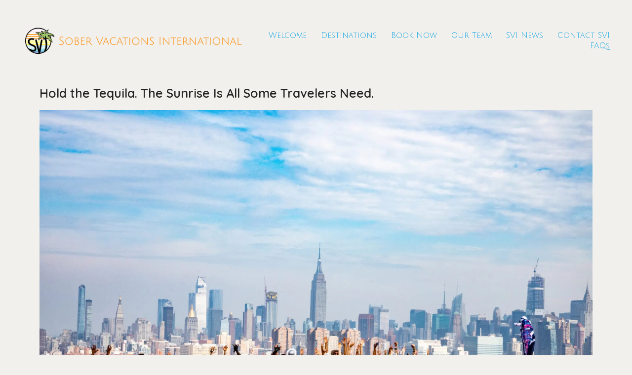

--- FILE ---
content_type: text/html; charset=UTF-8
request_url: https://sobervacations.com/2021/06/24/hold-the-tequila-the-sunrise-is-all-some-travelers-need/
body_size: 17145
content:
<!DOCTYPE html>

<html class="no-js" lang="en-US">
<head>
    <meta charset="UTF-8">
    <meta name="viewport" content="width=device-width, initial-scale=1.0">

	<link rel="preconnect" href="https://fonts.googleapis.com">
<link rel="preconnect" href="https://fonts.gstatic.com" crossorigin>
<link rel="preload" href="https://fonts.gstatic.com/s/juliussansone/v18/1Pt2g8TAX_SGgBGUi0tGOYEga5WOwnsXy6KHHg.woff2" as="font" type="font/woff2" crossorigin>
<link rel="preload" href="https://fonts.gstatic.com/s/quicksand/v31/6xKtdSZaM9iE8KbpRA_hK1QNYuDyPw.woff2" as="font" type="font/woff2" crossorigin>
<link rel="preload" href="https://fonts.gstatic.com/s/quicksand/v31/6xKtdSZaM9iE8KbpRA_hK1QNYuDyPw.woff2" as="font" type="font/woff2" crossorigin>
<link rel="preload" href="https://fonts.gstatic.com/s/quicksand/v31/6xKtdSZaM9iE8KbpRA_hK1QNYuDyPw.woff2" as="font" type="font/woff2" crossorigin>
<meta name='robots' content='index, follow, max-image-preview:large, max-snippet:-1, max-video-preview:-1' />
	<style>img:is([sizes="auto" i], [sizes^="auto," i]) { contain-intrinsic-size: 3000px 1500px }</style>
	
	<!-- This site is optimized with the Yoast SEO plugin v26.1 - https://yoast.com/wordpress/plugins/seo/ -->
	<title>Hold the Tequila. The Sunrise Is All Some Travelers Need. - Sober Vacations International</title>
	<link rel="canonical" href="https://sobervacations.com/2021/06/24/hold-the-tequila-the-sunrise-is-all-some-travelers-need/" />
	<meta property="og:locale" content="en_US" />
	<meta property="og:type" content="article" />
	<meta property="og:title" content="Hold the Tequila. The Sunrise Is All Some Travelers Need. - Sober Vacations International" />
	<meta property="og:url" content="https://sobervacations.com/2021/06/24/hold-the-tequila-the-sunrise-is-all-some-travelers-need/" />
	<meta property="og:site_name" content="Sober Vacations International" />
	<meta property="article:published_time" content="2021-06-24T17:20:48+00:00" />
	<meta property="article:modified_time" content="2022-04-22T18:54:50+00:00" />
	<meta property="og:image" content="https://sobervacations.com/wp-content/uploads/2022/04/oakImage-1624476417887-superJumbo-scaled.jpg" />
	<meta property="og:image:width" content="1500" />
	<meta property="og:image:height" content="1000" />
	<meta property="og:image:type" content="image/jpeg" />
	<meta name="author" content="Website Developer" />
	<meta name="twitter:card" content="summary_large_image" />
	<meta name="twitter:label1" content="Written by" />
	<meta name="twitter:data1" content="Website Developer" />
	<meta name="twitter:label2" content="Est. reading time" />
	<meta name="twitter:data2" content="7 minutes" />
	<script type="application/ld+json" class="yoast-schema-graph">{"@context":"https://schema.org","@graph":[{"@type":"Article","@id":"https://sobervacations.com/2021/06/24/hold-the-tequila-the-sunrise-is-all-some-travelers-need/#article","isPartOf":{"@id":"https://sobervacations.com/2021/06/24/hold-the-tequila-the-sunrise-is-all-some-travelers-need/"},"author":{"name":"Website Developer","@id":"https://sobervacations.com/#/schema/person/5ef15440b3b362dbeee6f0ac7cfeed27"},"headline":"Hold the Tequila. The Sunrise Is All Some Travelers Need.","datePublished":"2021-06-24T17:20:48+00:00","dateModified":"2022-04-22T18:54:50+00:00","mainEntityOfPage":{"@id":"https://sobervacations.com/2021/06/24/hold-the-tequila-the-sunrise-is-all-some-travelers-need/"},"wordCount":1436,"publisher":{"@id":"https://sobervacations.com/#organization"},"image":{"@id":"https://sobervacations.com/2021/06/24/hold-the-tequila-the-sunrise-is-all-some-travelers-need/#primaryimage"},"thumbnailUrl":"https://sobervacations.com/wp-content/uploads/2022/04/oakImage-1624476417887-superJumbo-scaled.jpg","inLanguage":"en-US"},{"@type":"WebPage","@id":"https://sobervacations.com/2021/06/24/hold-the-tequila-the-sunrise-is-all-some-travelers-need/","url":"https://sobervacations.com/2021/06/24/hold-the-tequila-the-sunrise-is-all-some-travelers-need/","name":"Hold the Tequila. The Sunrise Is All Some Travelers Need. - Sober Vacations International","isPartOf":{"@id":"https://sobervacations.com/#website"},"primaryImageOfPage":{"@id":"https://sobervacations.com/2021/06/24/hold-the-tequila-the-sunrise-is-all-some-travelers-need/#primaryimage"},"image":{"@id":"https://sobervacations.com/2021/06/24/hold-the-tequila-the-sunrise-is-all-some-travelers-need/#primaryimage"},"thumbnailUrl":"https://sobervacations.com/wp-content/uploads/2022/04/oakImage-1624476417887-superJumbo-scaled.jpg","datePublished":"2021-06-24T17:20:48+00:00","dateModified":"2022-04-22T18:54:50+00:00","breadcrumb":{"@id":"https://sobervacations.com/2021/06/24/hold-the-tequila-the-sunrise-is-all-some-travelers-need/#breadcrumb"},"inLanguage":"en-US","potentialAction":[{"@type":"ReadAction","target":["https://sobervacations.com/2021/06/24/hold-the-tequila-the-sunrise-is-all-some-travelers-need/"]}]},{"@type":"ImageObject","inLanguage":"en-US","@id":"https://sobervacations.com/2021/06/24/hold-the-tequila-the-sunrise-is-all-some-travelers-need/#primaryimage","url":"https://sobervacations.com/wp-content/uploads/2022/04/oakImage-1624476417887-superJumbo-scaled.jpg","contentUrl":"https://sobervacations.com/wp-content/uploads/2022/04/oakImage-1624476417887-superJumbo-scaled.jpg","width":1500,"height":1000},{"@type":"BreadcrumbList","@id":"https://sobervacations.com/2021/06/24/hold-the-tequila-the-sunrise-is-all-some-travelers-need/#breadcrumb","itemListElement":[{"@type":"ListItem","position":1,"name":"Home","item":"https://sobervacations.com/"},{"@type":"ListItem","position":2,"name":"Sober Vacations International News","item":"https://sobervacations.com/sober-vacations-international-news/"},{"@type":"ListItem","position":3,"name":"Hold the Tequila. The Sunrise Is All Some Travelers Need."}]},{"@type":"WebSite","@id":"https://sobervacations.com/#website","url":"https://sobervacations.com/","name":"Sober Vacations International","description":"Sober Travel and Vacactions","publisher":{"@id":"https://sobervacations.com/#organization"},"potentialAction":[{"@type":"SearchAction","target":{"@type":"EntryPoint","urlTemplate":"https://sobervacations.com/?s={search_term_string}"},"query-input":{"@type":"PropertyValueSpecification","valueRequired":true,"valueName":"search_term_string"}}],"inLanguage":"en-US"},{"@type":"Organization","@id":"https://sobervacations.com/#organization","name":"Sober Vacations International","url":"https://sobervacations.com/","logo":{"@type":"ImageObject","inLanguage":"en-US","@id":"https://sobervacations.com/#/schema/logo/image/","url":"https://sobervacations.com/wp-content/uploads/2018/02/SVI_logo-01.png","contentUrl":"https://sobervacations.com/wp-content/uploads/2018/02/SVI_logo-01.png","width":1086,"height":995,"caption":"Sober Vacations International"},"image":{"@id":"https://sobervacations.com/#/schema/logo/image/"}},{"@type":"Person","@id":"https://sobervacations.com/#/schema/person/5ef15440b3b362dbeee6f0ac7cfeed27","name":"Website Developer","image":{"@type":"ImageObject","inLanguage":"en-US","@id":"https://sobervacations.com/#/schema/person/image/","url":"https://secure.gravatar.com/avatar/f2d22c4dad78839152a61af4039a09bd?s=96&d=mm&r=g","contentUrl":"https://secure.gravatar.com/avatar/f2d22c4dad78839152a61af4039a09bd?s=96&d=mm&r=g","caption":"Website Developer"},"sameAs":["https://www.sobervacations.com"],"url":"https://sobervacations.com/author/developer/"}]}</script>
	<!-- / Yoast SEO plugin. -->


<link rel='dns-prefetch' href='//fonts.googleapis.com' />
<link rel="alternate" type="application/rss+xml" title="Sober Vacations International &raquo; Feed" href="https://sobervacations.com/feed/" />
<link rel="alternate" type="application/rss+xml" title="Sober Vacations International &raquo; Comments Feed" href="https://sobervacations.com/comments/feed/" />
<link rel="alternate" type="application/rss+xml" title="Sober Vacations International &raquo; Hold the Tequila. The Sunrise Is All Some Travelers Need. Comments Feed" href="https://sobervacations.com/2021/06/24/hold-the-tequila-the-sunrise-is-all-some-travelers-need/feed/" />
<script type="text/javascript">
/* <![CDATA[ */
window._wpemojiSettings = {"baseUrl":"https:\/\/s.w.org\/images\/core\/emoji\/15.0.3\/72x72\/","ext":".png","svgUrl":"https:\/\/s.w.org\/images\/core\/emoji\/15.0.3\/svg\/","svgExt":".svg","source":{"concatemoji":"https:\/\/sobervacations.com\/wp-includes\/js\/wp-emoji-release.min.js?ver=6.7.4"}};
/*! This file is auto-generated */
!function(i,n){var o,s,e;function c(e){try{var t={supportTests:e,timestamp:(new Date).valueOf()};sessionStorage.setItem(o,JSON.stringify(t))}catch(e){}}function p(e,t,n){e.clearRect(0,0,e.canvas.width,e.canvas.height),e.fillText(t,0,0);var t=new Uint32Array(e.getImageData(0,0,e.canvas.width,e.canvas.height).data),r=(e.clearRect(0,0,e.canvas.width,e.canvas.height),e.fillText(n,0,0),new Uint32Array(e.getImageData(0,0,e.canvas.width,e.canvas.height).data));return t.every(function(e,t){return e===r[t]})}function u(e,t,n){switch(t){case"flag":return n(e,"\ud83c\udff3\ufe0f\u200d\u26a7\ufe0f","\ud83c\udff3\ufe0f\u200b\u26a7\ufe0f")?!1:!n(e,"\ud83c\uddfa\ud83c\uddf3","\ud83c\uddfa\u200b\ud83c\uddf3")&&!n(e,"\ud83c\udff4\udb40\udc67\udb40\udc62\udb40\udc65\udb40\udc6e\udb40\udc67\udb40\udc7f","\ud83c\udff4\u200b\udb40\udc67\u200b\udb40\udc62\u200b\udb40\udc65\u200b\udb40\udc6e\u200b\udb40\udc67\u200b\udb40\udc7f");case"emoji":return!n(e,"\ud83d\udc26\u200d\u2b1b","\ud83d\udc26\u200b\u2b1b")}return!1}function f(e,t,n){var r="undefined"!=typeof WorkerGlobalScope&&self instanceof WorkerGlobalScope?new OffscreenCanvas(300,150):i.createElement("canvas"),a=r.getContext("2d",{willReadFrequently:!0}),o=(a.textBaseline="top",a.font="600 32px Arial",{});return e.forEach(function(e){o[e]=t(a,e,n)}),o}function t(e){var t=i.createElement("script");t.src=e,t.defer=!0,i.head.appendChild(t)}"undefined"!=typeof Promise&&(o="wpEmojiSettingsSupports",s=["flag","emoji"],n.supports={everything:!0,everythingExceptFlag:!0},e=new Promise(function(e){i.addEventListener("DOMContentLoaded",e,{once:!0})}),new Promise(function(t){var n=function(){try{var e=JSON.parse(sessionStorage.getItem(o));if("object"==typeof e&&"number"==typeof e.timestamp&&(new Date).valueOf()<e.timestamp+604800&&"object"==typeof e.supportTests)return e.supportTests}catch(e){}return null}();if(!n){if("undefined"!=typeof Worker&&"undefined"!=typeof OffscreenCanvas&&"undefined"!=typeof URL&&URL.createObjectURL&&"undefined"!=typeof Blob)try{var e="postMessage("+f.toString()+"("+[JSON.stringify(s),u.toString(),p.toString()].join(",")+"));",r=new Blob([e],{type:"text/javascript"}),a=new Worker(URL.createObjectURL(r),{name:"wpTestEmojiSupports"});return void(a.onmessage=function(e){c(n=e.data),a.terminate(),t(n)})}catch(e){}c(n=f(s,u,p))}t(n)}).then(function(e){for(var t in e)n.supports[t]=e[t],n.supports.everything=n.supports.everything&&n.supports[t],"flag"!==t&&(n.supports.everythingExceptFlag=n.supports.everythingExceptFlag&&n.supports[t]);n.supports.everythingExceptFlag=n.supports.everythingExceptFlag&&!n.supports.flag,n.DOMReady=!1,n.readyCallback=function(){n.DOMReady=!0}}).then(function(){return e}).then(function(){var e;n.supports.everything||(n.readyCallback(),(e=n.source||{}).concatemoji?t(e.concatemoji):e.wpemoji&&e.twemoji&&(t(e.twemoji),t(e.wpemoji)))}))}((window,document),window._wpemojiSettings);
/* ]]> */
</script>
<style id='wp-emoji-styles-inline-css'>

	img.wp-smiley, img.emoji {
		display: inline !important;
		border: none !important;
		box-shadow: none !important;
		height: 1em !important;
		width: 1em !important;
		margin: 0 0.07em !important;
		vertical-align: -0.1em !important;
		background: none !important;
		padding: 0 !important;
	}
</style>
<link rel='stylesheet' id='wp-block-library-css' href='https://sobervacations.com/wp-includes/css/dist/block-library/style.min.css?ver=6.7.4' media='all' />
<style id='classic-theme-styles-inline-css'>
/*! This file is auto-generated */
.wp-block-button__link{color:#fff;background-color:#32373c;border-radius:9999px;box-shadow:none;text-decoration:none;padding:calc(.667em + 2px) calc(1.333em + 2px);font-size:1.125em}.wp-block-file__button{background:#32373c;color:#fff;text-decoration:none}
</style>
<style id='global-styles-inline-css'>
:root{--wp--preset--aspect-ratio--square: 1;--wp--preset--aspect-ratio--4-3: 4/3;--wp--preset--aspect-ratio--3-4: 3/4;--wp--preset--aspect-ratio--3-2: 3/2;--wp--preset--aspect-ratio--2-3: 2/3;--wp--preset--aspect-ratio--16-9: 16/9;--wp--preset--aspect-ratio--9-16: 9/16;--wp--preset--color--black: #000000;--wp--preset--color--cyan-bluish-gray: #abb8c3;--wp--preset--color--white: #ffffff;--wp--preset--color--pale-pink: #f78da7;--wp--preset--color--vivid-red: #cf2e2e;--wp--preset--color--luminous-vivid-orange: #ff6900;--wp--preset--color--luminous-vivid-amber: #fcb900;--wp--preset--color--light-green-cyan: #7bdcb5;--wp--preset--color--vivid-green-cyan: #00d084;--wp--preset--color--pale-cyan-blue: #8ed1fc;--wp--preset--color--vivid-cyan-blue: #0693e3;--wp--preset--color--vivid-purple: #9b51e0;--wp--preset--gradient--vivid-cyan-blue-to-vivid-purple: linear-gradient(135deg,rgba(6,147,227,1) 0%,rgb(155,81,224) 100%);--wp--preset--gradient--light-green-cyan-to-vivid-green-cyan: linear-gradient(135deg,rgb(122,220,180) 0%,rgb(0,208,130) 100%);--wp--preset--gradient--luminous-vivid-amber-to-luminous-vivid-orange: linear-gradient(135deg,rgba(252,185,0,1) 0%,rgba(255,105,0,1) 100%);--wp--preset--gradient--luminous-vivid-orange-to-vivid-red: linear-gradient(135deg,rgba(255,105,0,1) 0%,rgb(207,46,46) 100%);--wp--preset--gradient--very-light-gray-to-cyan-bluish-gray: linear-gradient(135deg,rgb(238,238,238) 0%,rgb(169,184,195) 100%);--wp--preset--gradient--cool-to-warm-spectrum: linear-gradient(135deg,rgb(74,234,220) 0%,rgb(151,120,209) 20%,rgb(207,42,186) 40%,rgb(238,44,130) 60%,rgb(251,105,98) 80%,rgb(254,248,76) 100%);--wp--preset--gradient--blush-light-purple: linear-gradient(135deg,rgb(255,206,236) 0%,rgb(152,150,240) 100%);--wp--preset--gradient--blush-bordeaux: linear-gradient(135deg,rgb(254,205,165) 0%,rgb(254,45,45) 50%,rgb(107,0,62) 100%);--wp--preset--gradient--luminous-dusk: linear-gradient(135deg,rgb(255,203,112) 0%,rgb(199,81,192) 50%,rgb(65,88,208) 100%);--wp--preset--gradient--pale-ocean: linear-gradient(135deg,rgb(255,245,203) 0%,rgb(182,227,212) 50%,rgb(51,167,181) 100%);--wp--preset--gradient--electric-grass: linear-gradient(135deg,rgb(202,248,128) 0%,rgb(113,206,126) 100%);--wp--preset--gradient--midnight: linear-gradient(135deg,rgb(2,3,129) 0%,rgb(40,116,252) 100%);--wp--preset--font-size--small: 13px;--wp--preset--font-size--medium: 20px;--wp--preset--font-size--large: 36px;--wp--preset--font-size--x-large: 42px;--wp--preset--spacing--20: 0.44rem;--wp--preset--spacing--30: 0.67rem;--wp--preset--spacing--40: 1rem;--wp--preset--spacing--50: 1.5rem;--wp--preset--spacing--60: 2.25rem;--wp--preset--spacing--70: 3.38rem;--wp--preset--spacing--80: 5.06rem;--wp--preset--shadow--natural: 6px 6px 9px rgba(0, 0, 0, 0.2);--wp--preset--shadow--deep: 12px 12px 50px rgba(0, 0, 0, 0.4);--wp--preset--shadow--sharp: 6px 6px 0px rgba(0, 0, 0, 0.2);--wp--preset--shadow--outlined: 6px 6px 0px -3px rgba(255, 255, 255, 1), 6px 6px rgba(0, 0, 0, 1);--wp--preset--shadow--crisp: 6px 6px 0px rgba(0, 0, 0, 1);}:where(.is-layout-flex){gap: 0.5em;}:where(.is-layout-grid){gap: 0.5em;}body .is-layout-flex{display: flex;}.is-layout-flex{flex-wrap: wrap;align-items: center;}.is-layout-flex > :is(*, div){margin: 0;}body .is-layout-grid{display: grid;}.is-layout-grid > :is(*, div){margin: 0;}:where(.wp-block-columns.is-layout-flex){gap: 2em;}:where(.wp-block-columns.is-layout-grid){gap: 2em;}:where(.wp-block-post-template.is-layout-flex){gap: 1.25em;}:where(.wp-block-post-template.is-layout-grid){gap: 1.25em;}.has-black-color{color: var(--wp--preset--color--black) !important;}.has-cyan-bluish-gray-color{color: var(--wp--preset--color--cyan-bluish-gray) !important;}.has-white-color{color: var(--wp--preset--color--white) !important;}.has-pale-pink-color{color: var(--wp--preset--color--pale-pink) !important;}.has-vivid-red-color{color: var(--wp--preset--color--vivid-red) !important;}.has-luminous-vivid-orange-color{color: var(--wp--preset--color--luminous-vivid-orange) !important;}.has-luminous-vivid-amber-color{color: var(--wp--preset--color--luminous-vivid-amber) !important;}.has-light-green-cyan-color{color: var(--wp--preset--color--light-green-cyan) !important;}.has-vivid-green-cyan-color{color: var(--wp--preset--color--vivid-green-cyan) !important;}.has-pale-cyan-blue-color{color: var(--wp--preset--color--pale-cyan-blue) !important;}.has-vivid-cyan-blue-color{color: var(--wp--preset--color--vivid-cyan-blue) !important;}.has-vivid-purple-color{color: var(--wp--preset--color--vivid-purple) !important;}.has-black-background-color{background-color: var(--wp--preset--color--black) !important;}.has-cyan-bluish-gray-background-color{background-color: var(--wp--preset--color--cyan-bluish-gray) !important;}.has-white-background-color{background-color: var(--wp--preset--color--white) !important;}.has-pale-pink-background-color{background-color: var(--wp--preset--color--pale-pink) !important;}.has-vivid-red-background-color{background-color: var(--wp--preset--color--vivid-red) !important;}.has-luminous-vivid-orange-background-color{background-color: var(--wp--preset--color--luminous-vivid-orange) !important;}.has-luminous-vivid-amber-background-color{background-color: var(--wp--preset--color--luminous-vivid-amber) !important;}.has-light-green-cyan-background-color{background-color: var(--wp--preset--color--light-green-cyan) !important;}.has-vivid-green-cyan-background-color{background-color: var(--wp--preset--color--vivid-green-cyan) !important;}.has-pale-cyan-blue-background-color{background-color: var(--wp--preset--color--pale-cyan-blue) !important;}.has-vivid-cyan-blue-background-color{background-color: var(--wp--preset--color--vivid-cyan-blue) !important;}.has-vivid-purple-background-color{background-color: var(--wp--preset--color--vivid-purple) !important;}.has-black-border-color{border-color: var(--wp--preset--color--black) !important;}.has-cyan-bluish-gray-border-color{border-color: var(--wp--preset--color--cyan-bluish-gray) !important;}.has-white-border-color{border-color: var(--wp--preset--color--white) !important;}.has-pale-pink-border-color{border-color: var(--wp--preset--color--pale-pink) !important;}.has-vivid-red-border-color{border-color: var(--wp--preset--color--vivid-red) !important;}.has-luminous-vivid-orange-border-color{border-color: var(--wp--preset--color--luminous-vivid-orange) !important;}.has-luminous-vivid-amber-border-color{border-color: var(--wp--preset--color--luminous-vivid-amber) !important;}.has-light-green-cyan-border-color{border-color: var(--wp--preset--color--light-green-cyan) !important;}.has-vivid-green-cyan-border-color{border-color: var(--wp--preset--color--vivid-green-cyan) !important;}.has-pale-cyan-blue-border-color{border-color: var(--wp--preset--color--pale-cyan-blue) !important;}.has-vivid-cyan-blue-border-color{border-color: var(--wp--preset--color--vivid-cyan-blue) !important;}.has-vivid-purple-border-color{border-color: var(--wp--preset--color--vivid-purple) !important;}.has-vivid-cyan-blue-to-vivid-purple-gradient-background{background: var(--wp--preset--gradient--vivid-cyan-blue-to-vivid-purple) !important;}.has-light-green-cyan-to-vivid-green-cyan-gradient-background{background: var(--wp--preset--gradient--light-green-cyan-to-vivid-green-cyan) !important;}.has-luminous-vivid-amber-to-luminous-vivid-orange-gradient-background{background: var(--wp--preset--gradient--luminous-vivid-amber-to-luminous-vivid-orange) !important;}.has-luminous-vivid-orange-to-vivid-red-gradient-background{background: var(--wp--preset--gradient--luminous-vivid-orange-to-vivid-red) !important;}.has-very-light-gray-to-cyan-bluish-gray-gradient-background{background: var(--wp--preset--gradient--very-light-gray-to-cyan-bluish-gray) !important;}.has-cool-to-warm-spectrum-gradient-background{background: var(--wp--preset--gradient--cool-to-warm-spectrum) !important;}.has-blush-light-purple-gradient-background{background: var(--wp--preset--gradient--blush-light-purple) !important;}.has-blush-bordeaux-gradient-background{background: var(--wp--preset--gradient--blush-bordeaux) !important;}.has-luminous-dusk-gradient-background{background: var(--wp--preset--gradient--luminous-dusk) !important;}.has-pale-ocean-gradient-background{background: var(--wp--preset--gradient--pale-ocean) !important;}.has-electric-grass-gradient-background{background: var(--wp--preset--gradient--electric-grass) !important;}.has-midnight-gradient-background{background: var(--wp--preset--gradient--midnight) !important;}.has-small-font-size{font-size: var(--wp--preset--font-size--small) !important;}.has-medium-font-size{font-size: var(--wp--preset--font-size--medium) !important;}.has-large-font-size{font-size: var(--wp--preset--font-size--large) !important;}.has-x-large-font-size{font-size: var(--wp--preset--font-size--x-large) !important;}
:where(.wp-block-post-template.is-layout-flex){gap: 1.25em;}:where(.wp-block-post-template.is-layout-grid){gap: 1.25em;}
:where(.wp-block-columns.is-layout-flex){gap: 2em;}:where(.wp-block-columns.is-layout-grid){gap: 2em;}
:root :where(.wp-block-pullquote){font-size: 1.5em;line-height: 1.6;}
</style>
<link rel='stylesheet' id='elementor-frontend-css' href='https://sobervacations.com/wp-content/plugins/elementor/assets/css/frontend.min.css?ver=3.32.4' media='all' />
<link rel='stylesheet' id='widget-heading-css' href='https://sobervacations.com/wp-content/plugins/elementor/assets/css/widget-heading.min.css?ver=3.32.4' media='all' />
<link rel='stylesheet' id='widget-image-css' href='https://sobervacations.com/wp-content/plugins/elementor/assets/css/widget-image.min.css?ver=3.32.4' media='all' />
<link rel='stylesheet' id='widget-post-info-css' href='https://sobervacations.com/wp-content/plugins/elementor-pro/assets/css/widget-post-info.min.css?ver=3.32.2' media='all' />
<link rel='stylesheet' id='widget-icon-list-css' href='https://sobervacations.com/wp-content/plugins/elementor/assets/css/widget-icon-list.min.css?ver=3.32.4' media='all' />
<link rel='stylesheet' id='elementor-icons-shared-0-css' href='https://sobervacations.com/wp-content/plugins/elementor/assets/lib/font-awesome/css/fontawesome.min.css?ver=5.15.3' media='all' />
<link rel='stylesheet' id='elementor-icons-fa-regular-css' href='https://sobervacations.com/wp-content/plugins/elementor/assets/lib/font-awesome/css/regular.min.css?ver=5.15.3' media='all' />
<link rel='stylesheet' id='elementor-icons-fa-solid-css' href='https://sobervacations.com/wp-content/plugins/elementor/assets/lib/font-awesome/css/solid.min.css?ver=5.15.3' media='all' />
<link rel='stylesheet' id='elementor-icons-css' href='https://sobervacations.com/wp-content/plugins/elementor/assets/lib/eicons/css/elementor-icons.min.css?ver=5.44.0' media='all' />
<link rel='stylesheet' id='elementor-post-4717-css' href='https://sobervacations.com/wp-content/uploads/elementor/css/post-4717.css?ver=1759871800' media='all' />
<link rel='stylesheet' id='elementor-post-4319-css' href='https://sobervacations.com/wp-content/uploads/elementor/css/post-4319.css?ver=1759884102' media='all' />
<link rel='stylesheet' id='vc_plugin_table_style_css-css' href='https://sobervacations.com/wp-content/plugins/easy-tables-vc/assets/css/style.css?ver=1.0.0' media='all' />
<link rel='stylesheet' id='vc_plugin_themes_css-css' href='https://sobervacations.com/wp-content/plugins/easy-tables-vc/assets/css/themes.css?ver=6.7.4' media='all' />
<link rel='stylesheet' id='js_composer_front-css' href='https://sobervacations.com/wp-content/plugins/js_composer/assets/css/js_composer.min.css?ver=8.6.1' media='all' />
<link rel='stylesheet' id='bsf-Defaults-css' href='https://sobervacations.com/wp-content/uploads/smile_fonts/Defaults/Defaults.css?ver=3.19.26' media='all' />
<link rel='stylesheet' id='kalium-bootstrap-css-css' href='https://sobervacations.com/wp-content/themes/kalium/assets/css/bootstrap.min.css?ver=3.18.001' media='all' />
<link rel='stylesheet' id='kalium-theme-base-css-css' href='https://sobervacations.com/wp-content/themes/kalium/assets/css/base.min.css?ver=3.18.001' media='all' />
<link rel='stylesheet' id='kalium-theme-style-new-css-css' href='https://sobervacations.com/wp-content/themes/kalium/assets/css/new/style.min.css?ver=3.18.001' media='all' />
<link rel='stylesheet' id='kalium-theme-other-css-css' href='https://sobervacations.com/wp-content/themes/kalium/assets/css/other.min.css?ver=3.18.001' media='all' />
<link rel='stylesheet' id='kalium-style-css-css' href='https://sobervacations.com/wp-content/themes/kalium/style.css?ver=3.18.001' media='all' />
<link rel='stylesheet' id='custom-skin-css' href='https://sobervacations.com/wp-content/themes/kalium/assets/css/custom-skin.css?ver=982f08e68e6a69bfdfaa29448208203e' media='all' />
<link rel='stylesheet' id='kalium-fluidbox-css-css' href='https://sobervacations.com/wp-content/themes/kalium/assets/vendors/fluidbox/css/fluidbox.min.css?ver=3.18.001' media='all' />
<link rel='stylesheet' id='typolab-julius-sans-one-font-4-css' href='https://fonts.googleapis.com/css2?family=Julius+Sans+One&#038;display=swap&#038;ver=3.18' media='all' />
<link rel='stylesheet' id='typolab-quicksand-font-font-3-css' href='https://fonts.googleapis.com/css2?family=Quicksand%3Awght%40300%3B400%3B500%3B700&#038;display=swap&#038;ver=3.18' media='all' />
<link rel='stylesheet' id='typolab-quicksand-font-font-2-css' href='https://fonts.googleapis.com/css2?family=Quicksand%3Awght%40300%3B400%3B500%3B700&#038;display=swap&#038;ver=3.18' media='all' />
<link rel='stylesheet' id='typolab-quicksand-font-font-1-css' href='https://fonts.googleapis.com/css2?family=Quicksand%3Awght%40300%3B400%3B500%3B700&#038;display=swap&#038;ver=3.18' media='all' />
<link rel='stylesheet' id='elementor-gf-roboto-css' href='https://fonts.googleapis.com/css?family=Roboto:100,100italic,200,200italic,300,300italic,400,400italic,500,500italic,600,600italic,700,700italic,800,800italic,900,900italic&#038;display=auto' media='all' />
<link rel='stylesheet' id='elementor-gf-robotoslab-css' href='https://fonts.googleapis.com/css?family=Roboto+Slab:100,100italic,200,200italic,300,300italic,400,400italic,500,500italic,600,600italic,700,700italic,800,800italic,900,900italic&#038;display=auto' media='all' />
<link rel='stylesheet' id='elementor-gf-poppins-css' href='https://fonts.googleapis.com/css?family=Poppins:100,100italic,200,200italic,300,300italic,400,400italic,500,500italic,600,600italic,700,700italic,800,800italic,900,900italic&#038;display=auto' media='all' />
<link rel='stylesheet' id='elementor-gf-quicksand-css' href='https://fonts.googleapis.com/css?family=Quicksand:100,100italic,200,200italic,300,300italic,400,400italic,500,500italic,600,600italic,700,700italic,800,800italic,900,900italic&#038;display=auto' media='all' />
    <script type="text/javascript">
		var ajaxurl = ajaxurl || 'https://sobervacations.com/wp-admin/admin-ajax.php';
		    </script>
	
<style data-font-appearance-settings>h1, .h1, .section-title h1 {
	font-size: 64px;
}
@media screen and (max-width: 768px) {
h1, .h1, .section-title h1 {
	font-size: 36px;
}
}
h2, .h2, .single-post .post-comments--section-title h2, .section-title h2 {
	font-size: 32px;
}
@media screen and (max-width: 768px) {
h2, .h2, .single-post .post-comments--section-title h2, .section-title h2 {
	font-size: 22px;
}
}
h3, .h3, .section-title h3 {
	font-size: 26px;
}
@media screen and (max-width: 768px) {
h3, .h3, .section-title h3 {
	font-size: 18px;
}
}





























.site-footer .footer-widgets .widget h1, .site-footer .footer-widgets .widget h2, .site-footer .footer-widgets .widget h3 {
	font-size: 14px;
}
.site-footer .footer-widgets .widget .textwidget, .site-footer .footer-widgets .widget p {
	font-size: 14px;
}</style>
<style data-custom-selectors>.font-4{font-family:"Julius Sans One";font-style:normal;font-weight:normal}.main-header.menu-type-standard-menu .standard-menu-container div.menu>ul>li>a, .main-header.menu-type-standard-menu .standard-menu-container ul.menu>li>a, .main-header.menu-type-standard-menu .standard-menu-container div.menu>ul ul li a, .main-header.menu-type-standard-menu .standard-menu-container ul.menu ul li a{font-family:"Julius Sans One";font-style:normal;font-weight:normal}.top-menu-container .top-menu ul li a, .top-menu div.menu>ul>li ul>li>a, .top-menu ul.menu>li ul>li>a, .top-menu-container .widget h3, .top-menu-container .widget, .top-menu-container .widget p, .top-menu-container .widget div{font-family:"Julius Sans One";font-style:normal;font-weight:normal}.mobile-menu-wrapper .mobile-menu-container div.menu>ul>li>a, .mobile-menu-wrapper .mobile-menu-container ul.menu>li>a, .mobile-menu-wrapper .mobile-menu-container .cart-icon-link-mobile-container a, .mobile-menu-wrapper .mobile-menu-container .search-form input, .mobile-menu-wrapper .mobile-menu-container div.menu>ul>li ul>li>a, .mobile-menu-wrapper .mobile-menu-container ul.menu>li ul>li>a{font-family:"Julius Sans One";font-style:normal;font-weight:normal}</style>
<style data-custom-selectors>body, p{font-family:"Quicksand";font-style:normal;font-weight:normal}.gm-style-iw h3{font-family:"Quicksand";font-style:normal;font-weight:normal}.main-header.menu-type-standard-menu .standard-menu-container div.menu>ul li, .main-header.menu-type-standard-menu .standard-menu-container ul.menu li{font-family:"Quicksand";font-style:normal;font-weight:500}b, strong{font-family:"Quicksand";font-style:normal;font-weight:500}.single-blog-holder .post-controls .next-post strong, .single-blog-holder .post-controls .prev-post strong{font-family:"Quicksand";font-style:normal;font-weight:500}.product-filter ul li a{font-family:"Quicksand";font-style:normal;font-weight:500}.contact-form .send{font-family:"Quicksand";font-style:normal;font-weight:500}.form-button{font-family:"Quicksand";font-style:normal;font-weight:500}.more-link .show-more .reveal-button a{font-family:"Quicksand";font-style:normal;font-weight:500;text-transform:uppercase}.booking-widget #flexi_searchbox h4{font-family:"Quicksand";font-style:normal;font-weight:500;text-transform:uppercase}.booking-widget #flexi_searchbox #b_searchboxInc .b_submitButton_wrapper .b_submitButton{font-family:"Quicksand";font-style:normal;font-weight:500}.booking-widget #flexi_searchbox select{font-family:"Quicksand";font-style:normal;font-weight:300}.booking-widget #flexi_searchbox #b_searchboxInc #b_destination{font-family:"Quicksand";font-style:normal;font-weight:300}.wpb-js-composer .vc_tta.vc_general .vc_tta-tab>a{font-family:"Quicksand";font-style:normal;font-weight:500}.comment-form .send{font-family:"Quicksand";font-style:normal;font-weight:500}.mobile-menu-wrapper .mobile-menu-container div.menu>ul>li>a, .mobile-menu-wrapper .mobile-menu-container ul.menu>li>a, .mobile-menu-wrapper .mobile-menu-container .cart-icon-link-mobile-container a, .mobile-menu-wrapper .mobile-menu-container .search-form input, .mobile-menu-wrapper .mobile-menu-container div.menu>ul>li ul>li>a, .mobile-menu-wrapper .mobile-menu-container ul.menu>li ul>li>a{font-family:"Quicksand";font-style:normal;font-weight:500}.single-portfolio-holder .gallery .photo .caption{font-family:"Quicksand";font-style:normal;font-weight:500}.single-portfolio-holder .portfolio-big-navigation a, .comparison-image-slider .cd-resize-img .cd-image-label, .is-visible .cd-image-label{font-family:"Quicksand";font-style:normal;font-weight:500}.project-multiple-links.project-link-1{font-family:"Quicksand";font-style:normal;font-weight:500}.contact-form .form-group label, .single-blog-holder .comments-holder .comment-holder+.comment-respond .comment-reply-title small, .single-blog-holder .comments-holder .comment-holder .commenter-details .name{font-family:"Quicksand";font-style:normal;font-weight:500}.blog h1.page-heading--title{font-family:"Quicksand";font-style:normal;font-weight:500;font-size:64px}.blog-posts .post-item .post-details .post-meta{font-family:"Quicksand";font-style:normal;font-weight:normal;text-transform:uppercase;font-size:12px}.blog-posts .post-item .post-details .post-title a{font-family:"Quicksand";font-style:normal;font-weight:500;font-size:24px}footer.main-footer .footer--widgets .widget h1, footer.main-footer .footer--widgets .widget h2, footer.main-footer .footer--widgets .widget h3{font-family:"Quicksand";font-style:normal;font-weight:500;text-transform:uppercase;font-size:14px}footer.main-footer .footer--widgets .widget li{font-family:"Quicksand";font-style:normal;font-weight:normal;text-transform:uppercase;font-size:14px}.blog-posts .post-item .post-details .post-meta.date, .wpb_wrapper .lab-blog-posts .blog-post-entry .blog-post-content-container .blog-post-date{font-family:"Quicksand";font-style:normal;font-weight:normal;text-transform:uppercase}.tickets .ninja-forms-field.form-button{font-family:"Quicksand";font-style:normal;font-weight:500;text-transform:uppercase}footer .footer--widgets ul li{font-family:"Quicksand";font-style:normal;font-weight:normal;text-transform:uppercase}.labeled-input-row label, .labeled-textarea-row label{font-family:"Quicksand";font-style:normal;font-weight:500}.button{font-family:"Quicksand";font-style:normal;font-weight:500}.page-heading--description p{font-family:"Quicksand";font-style:normal;font-weight:normal;font-size:16px}.single-post .post .author-info--details .author-name{font-family:"Quicksand";font-style:normal;font-weight:500}.single-post .post-comments--list .comment .commenter-details .name{font-family:"Quicksand";font-style:normal;font-weight:500}</style>
<style data-custom-selectors>body, p{font-family:"Quicksand";font-style:normal;font-weight:normal}.gm-style-iw h3{font-family:"Quicksand";font-style:normal;font-weight:normal}.main-header.menu-type-standard-menu .standard-menu-container div.menu>ul li, .main-header.menu-type-standard-menu .standard-menu-container ul.menu li{font-family:"Quicksand";font-style:normal;font-weight:500}b, strong{font-family:"Quicksand";font-style:normal;font-weight:500}.single-blog-holder .post-controls .next-post strong, .single-blog-holder .post-controls .prev-post strong{font-family:"Quicksand";font-style:normal;font-weight:500}.product-filter ul li a{font-family:"Quicksand";font-style:normal;font-weight:500}.contact-form .send{font-family:"Quicksand";font-style:normal;font-weight:500}.form-button{font-family:"Quicksand";font-style:normal;font-weight:500}.more-link .show-more .reveal-button a{font-family:"Quicksand";font-style:normal;font-weight:500;text-transform:uppercase}.booking-widget #flexi_searchbox h4{font-family:"Quicksand";font-style:normal;font-weight:500;text-transform:uppercase}.booking-widget #flexi_searchbox #b_searchboxInc .b_submitButton_wrapper .b_submitButton{font-family:"Quicksand";font-style:normal;font-weight:500}.booking-widget #flexi_searchbox select{font-family:"Quicksand";font-style:normal;font-weight:300}.booking-widget #flexi_searchbox #b_searchboxInc #b_destination{font-family:"Quicksand";font-style:normal;font-weight:300}.wpb-js-composer .vc_tta.vc_general .vc_tta-tab>a{font-family:"Quicksand";font-style:normal;font-weight:500}.comment-form .send{font-family:"Quicksand";font-style:normal;font-weight:500}.mobile-menu-wrapper .mobile-menu-container div.menu>ul>li>a, .mobile-menu-wrapper .mobile-menu-container ul.menu>li>a, .mobile-menu-wrapper .mobile-menu-container .cart-icon-link-mobile-container a, .mobile-menu-wrapper .mobile-menu-container .search-form input, .mobile-menu-wrapper .mobile-menu-container div.menu>ul>li ul>li>a, .mobile-menu-wrapper .mobile-menu-container ul.menu>li ul>li>a{font-family:"Quicksand";font-style:normal;font-weight:500}.single-portfolio-holder .gallery .photo .caption{font-family:"Quicksand";font-style:normal;font-weight:500}.single-portfolio-holder .portfolio-big-navigation a, .comparison-image-slider .cd-resize-img .cd-image-label, .is-visible .cd-image-label{font-family:"Quicksand";font-style:normal;font-weight:500}.project-multiple-links.project-link-1{font-family:"Quicksand";font-style:normal;font-weight:500}.contact-form .form-group label, .single-blog-holder .comments-holder .comment-holder+.comment-respond .comment-reply-title small, .single-blog-holder .comments-holder .comment-holder .commenter-details .name{font-family:"Quicksand";font-style:normal;font-weight:500}.blog h1.page-heading--title{font-family:"Quicksand";font-style:normal;font-weight:500;font-size:64px}.blog-posts .post-item .post-details .post-meta{font-family:"Quicksand";font-style:normal;font-weight:normal;text-transform:uppercase;font-size:12px}.blog-posts .post-item .post-details .post-title a{font-family:"Quicksand";font-style:normal;font-weight:500;font-size:24px}footer.main-footer .footer--widgets .widget h1, footer.main-footer .footer--widgets .widget h2, footer.main-footer .footer--widgets .widget h3{font-family:"Quicksand";font-style:normal;font-weight:500;text-transform:uppercase;font-size:14px}footer.main-footer .footer--widgets .widget li{font-family:"Quicksand";font-style:normal;font-weight:normal;text-transform:uppercase;font-size:14px}.blog-posts .post-item .post-details .post-meta.date, .wpb_wrapper .lab-blog-posts .blog-post-entry .blog-post-content-container .blog-post-date{font-family:"Quicksand";font-style:normal;font-weight:normal;text-transform:uppercase}.tickets .ninja-forms-field.form-button{font-family:"Quicksand";font-style:normal;font-weight:500;text-transform:uppercase}footer .footer--widgets ul li{font-family:"Quicksand";font-style:normal;font-weight:normal;text-transform:uppercase}.labeled-input-row label, .labeled-textarea-row label{font-family:"Quicksand";font-style:normal;font-weight:500}.button{font-family:"Quicksand";font-style:normal;font-weight:500}.page-heading--description p{font-family:"Quicksand";font-style:normal;font-weight:normal;font-size:16px}.single-post .post .author-info--details .author-name{font-family:"Quicksand";font-style:normal;font-weight:500}.single-post .post-comments--list .comment .commenter-details .name{font-family:"Quicksand";font-style:normal;font-weight:500}</style>
<style data-custom-selectors>body, p{font-family:"Quicksand";font-style:normal;font-weight:normal}.gm-style-iw h3{font-family:"Quicksand";font-style:normal;font-weight:normal}.main-header.menu-type-standard-menu .standard-menu-container div.menu>ul li, .main-header.menu-type-standard-menu .standard-menu-container ul.menu li{font-family:"Quicksand";font-style:normal;font-weight:500}b, strong{font-family:"Quicksand";font-style:normal;font-weight:500}.single-blog-holder .post-controls .next-post strong, .single-blog-holder .post-controls .prev-post strong{font-family:"Quicksand";font-style:normal;font-weight:500}.product-filter ul li a{font-family:"Quicksand";font-style:normal;font-weight:500}.contact-form .send{font-family:"Quicksand";font-style:normal;font-weight:500}.form-button{font-family:"Quicksand";font-style:normal;font-weight:500}.more-link .show-more .reveal-button a{font-family:"Quicksand";font-style:normal;font-weight:500;text-transform:uppercase}.booking-widget #flexi_searchbox h4{font-family:"Quicksand";font-style:normal;font-weight:500;text-transform:uppercase}.booking-widget #flexi_searchbox #b_searchboxInc .b_submitButton_wrapper .b_submitButton{font-family:"Quicksand";font-style:normal;font-weight:500}.booking-widget #flexi_searchbox select{font-family:"Quicksand";font-style:normal;font-weight:300}.booking-widget #flexi_searchbox #b_searchboxInc #b_destination{font-family:"Quicksand";font-style:normal;font-weight:300}.wpb-js-composer .vc_tta.vc_general .vc_tta-tab>a{font-family:"Quicksand";font-style:normal;font-weight:500}.comment-form .send{font-family:"Quicksand";font-style:normal;font-weight:500}.mobile-menu-wrapper .mobile-menu-container div.menu>ul>li>a, .mobile-menu-wrapper .mobile-menu-container ul.menu>li>a, .mobile-menu-wrapper .mobile-menu-container .cart-icon-link-mobile-container a, .mobile-menu-wrapper .mobile-menu-container .search-form input, .mobile-menu-wrapper .mobile-menu-container div.menu>ul>li ul>li>a, .mobile-menu-wrapper .mobile-menu-container ul.menu>li ul>li>a{font-family:"Quicksand";font-style:normal;font-weight:500}.single-portfolio-holder .gallery .photo .caption{font-family:"Quicksand";font-style:normal;font-weight:500}.single-portfolio-holder .portfolio-big-navigation a, .comparison-image-slider .cd-resize-img .cd-image-label, .is-visible .cd-image-label{font-family:"Quicksand";font-style:normal;font-weight:500}.project-multiple-links.project-link-1{font-family:"Quicksand";font-style:normal;font-weight:500}.contact-form .form-group label, .single-blog-holder .comments-holder .comment-holder+.comment-respond .comment-reply-title small, .single-blog-holder .comments-holder .comment-holder .commenter-details .name{font-family:"Quicksand";font-style:normal;font-weight:500}.blog h1.page-heading--title{font-family:"Quicksand";font-style:normal;font-weight:500;font-size:64px}.blog-posts .post-item .post-details .post-meta{font-family:"Quicksand";font-style:normal;font-weight:normal;text-transform:uppercase;font-size:12px}.blog-posts .post-item .post-details .post-title a{font-family:"Quicksand";font-style:normal;font-weight:500;font-size:24px}footer.main-footer .footer--widgets .widget h1, footer.main-footer .footer--widgets .widget h2, footer.main-footer .footer--widgets .widget h3{font-family:"Quicksand";font-style:normal;font-weight:500;text-transform:uppercase;font-size:14px}footer.main-footer .footer--widgets .widget li{font-family:"Quicksand";font-style:normal;font-weight:normal;text-transform:uppercase;font-size:14px}.blog-posts .post-item .post-details .post-meta.date, .wpb_wrapper .lab-blog-posts .blog-post-entry .blog-post-content-container .blog-post-date{font-family:"Quicksand";font-style:normal;font-weight:normal;text-transform:uppercase}.tickets .ninja-forms-field.form-button{font-family:"Quicksand";font-style:normal;font-weight:500;text-transform:uppercase}footer .footer--widgets ul li{font-family:"Quicksand";font-style:normal;font-weight:normal;text-transform:uppercase}.labeled-input-row label, .labeled-textarea-row label{font-family:"Quicksand";font-style:normal;font-weight:500}.button{font-family:"Quicksand";font-style:normal;font-weight:500}.page-heading--description p{font-family:"Quicksand";font-style:normal;font-weight:normal;font-size:16px}.single-post .post .author-info--details .author-name{font-family:"Quicksand";font-style:normal;font-weight:500}.single-post .post-comments--list .comment .commenter-details .name{font-family:"Quicksand";font-style:normal;font-weight:500}</style><script type="text/javascript" src="https://sobervacations.com/wp-includes/js/jquery/jquery.min.js?ver=3.7.1" id="jquery-core-js"></script>
<script type="text/javascript" src="https://sobervacations.com/wp-includes/js/jquery/jquery-migrate.min.js?ver=3.4.1" id="jquery-migrate-js"></script>
<script></script><link rel="https://api.w.org/" href="https://sobervacations.com/wp-json/" /><link rel="alternate" title="JSON" type="application/json" href="https://sobervacations.com/wp-json/wp/v2/posts/4572" /><link rel="EditURI" type="application/rsd+xml" title="RSD" href="https://sobervacations.com/xmlrpc.php?rsd" />
<meta name="generator" content="WordPress 6.7.4" />
<link rel='shortlink' href='https://sobervacations.com/?p=4572' />
<link rel="alternate" title="oEmbed (JSON)" type="application/json+oembed" href="https://sobervacations.com/wp-json/oembed/1.0/embed?url=https%3A%2F%2Fsobervacations.com%2F2021%2F06%2F24%2Fhold-the-tequila-the-sunrise-is-all-some-travelers-need%2F" />
<link rel="alternate" title="oEmbed (XML)" type="text/xml+oembed" href="https://sobervacations.com/wp-json/oembed/1.0/embed?url=https%3A%2F%2Fsobervacations.com%2F2021%2F06%2F24%2Fhold-the-tequila-the-sunrise-is-all-some-travelers-need%2F&#038;format=xml" />
<meta name="theme-color" content="#dd8500">					<link rel="shortcut icon" href="https://sobervacations.com/wp-content/uploads/2017/06/favicon-1.png">
							<link rel="apple-touch-icon" href="https://sobervacations.com/wp-content/uploads/2017/06/apple-touch-icon.png">
			<link rel="apple-touch-icon" sizes="180x180" href="https://sobervacations.com/wp-content/uploads/2017/06/apple-touch-icon.png">
				<script>var mobile_menu_breakpoint = 768;</script><style data-appended-custom-css="true">@media screen and (min-width:769px) { .mobile-menu-wrapper,.mobile-menu-overlay,.header-block__item--mobile-menu-toggle {display: none;} }</style><style data-appended-custom-css="true">@media screen and (max-width:768px) { .header-block__item--standard-menu-container {display: none;} }</style><meta name="generator" content="Elementor 3.32.4; features: additional_custom_breakpoints; settings: css_print_method-external, google_font-enabled, font_display-auto">
<style>.recentcomments a{display:inline !important;padding:0 !important;margin:0 !important;}</style>			<style>
				.e-con.e-parent:nth-of-type(n+4):not(.e-lazyloaded):not(.e-no-lazyload),
				.e-con.e-parent:nth-of-type(n+4):not(.e-lazyloaded):not(.e-no-lazyload) * {
					background-image: none !important;
				}
				@media screen and (max-height: 1024px) {
					.e-con.e-parent:nth-of-type(n+3):not(.e-lazyloaded):not(.e-no-lazyload),
					.e-con.e-parent:nth-of-type(n+3):not(.e-lazyloaded):not(.e-no-lazyload) * {
						background-image: none !important;
					}
				}
				@media screen and (max-height: 640px) {
					.e-con.e-parent:nth-of-type(n+2):not(.e-lazyloaded):not(.e-no-lazyload),
					.e-con.e-parent:nth-of-type(n+2):not(.e-lazyloaded):not(.e-no-lazyload) * {
						background-image: none !important;
					}
				}
			</style>
			<meta name="generator" content="Powered by WPBakery Page Builder - drag and drop page builder for WordPress."/>
<noscript><style> .wpb_animate_when_almost_visible { opacity: 1; }</style></noscript></head>
<body class="post-template-default single single-post postid-4572 single-format-standard wpb-js-composer js-comp-ver-8.6.1 vc_responsive elementor-default elementor-template-full-width elementor-kit-4717 elementor-page-4319">

<div class="mobile-menu-wrapper mobile-menu-fullscreen">

    <div class="mobile-menu-container">

		<ul id="menu-basic" class="menu"><li id="menu-item-4391" class="menu-item menu-item-type-custom menu-item-object-custom menu-item-home menu-item-4391"><a href="https://sobervacations.com/#welcome">Welcome</a></li>
<li id="menu-item-1435" class="menu-item menu-item-type-custom menu-item-object-custom menu-item-home menu-item-1435"><a href="https://sobervacations.com/#destinations">Destinations</a></li>
<li id="menu-item-1436" class="menu-item menu-item-type-custom menu-item-object-custom menu-item-home menu-item-1436"><a href="https://sobervacations.com/#book">Book Now</a></li>
<li id="menu-item-4393" class="menu-item menu-item-type-custom menu-item-object-custom menu-item-home menu-item-4393"><a href="https://sobervacations.com/#team">Our Team</a></li>
<li id="menu-item-4394" class="menu-item menu-item-type-custom menu-item-object-custom menu-item-home menu-item-4394"><a href="https://sobervacations.com/#news">SVI News</a></li>
<li id="menu-item-6744" class="menu-item menu-item-type-post_type menu-item-object-page menu-item-6744"><a href="https://sobervacations.com/contact-sober-vacations/">Contact SVI</a></li>
<li id="menu-item-4674" class="menu-item menu-item-type-custom menu-item-object-custom menu-item-4674"><a href="#faq">FAQs</a></li>
</ul>
		
		            <a href="#" class="mobile-menu-close-link toggle-bars exit menu-skin-light" role="button" aria-label="Close">
				            <span class="toggle-bars__column toggle-bars__column--left toggle-bars__column--padding-right">
                <span class="toggle-bars__text toggle-bars__text--show">MENU</span>
                <span class="toggle-bars__text toggle-bars__text--hide">CLOSE</span>
            </span>
			        <span class="toggle-bars__column">
            <span class="toggle-bars__bar-lines">
                <span class="toggle-bars__bar-line toggle-bars__bar-line--top"></span>
                <span class="toggle-bars__bar-line toggle-bars__bar-line--middle"></span>
                <span class="toggle-bars__bar-line toggle-bars__bar-line--bottom"></span>
            </span>
        </span>
		            </a>
		
		
    </div>

</div>

<div class="mobile-menu-overlay"></div><div class="top-menu-container menu-type-standard-menu menu-skin-dark">
    <div class="container">
        <div class="row row-table row-table-middle">

			                <div class="col-sm-4">
                    <nav class="top-menu menu-row-items-2">
						<nav class="nav-container-19"><ul id="menu-basic-1" class="menu"><li class="menu-item menu-item-type-custom menu-item-object-custom menu-item-home menu-item-4391"><a href="https://sobervacations.com/#welcome"><span>Welcome</span></a></li>
<li class="menu-item menu-item-type-custom menu-item-object-custom menu-item-home menu-item-1435"><a href="https://sobervacations.com/#destinations"><span>Destinations</span></a></li>
<li class="menu-item menu-item-type-custom menu-item-object-custom menu-item-home menu-item-1436"><a href="https://sobervacations.com/#book"><span>Book Now</span></a></li>
<li class="menu-item menu-item-type-custom menu-item-object-custom menu-item-home menu-item-4393"><a href="https://sobervacations.com/#team"><span>Our Team</span></a></li>
<li class="menu-item menu-item-type-custom menu-item-object-custom menu-item-home menu-item-4394"><a href="https://sobervacations.com/#news"><span>SVI News</span></a></li>
<li class="menu-item menu-item-type-post_type menu-item-object-page menu-item-6744"><a href="https://sobervacations.com/contact-sober-vacations/"><span>Contact SVI</span></a></li>
<li class="menu-item menu-item-type-custom menu-item-object-custom menu-item-4674"><a href="#faq"><span>FAQs</span></a></li>
</ul></nav>                    </nav>
                </div>
			
			                <div class="col-sm-8">
                    <div class="top-menu--widgets widgets--columned-layout widgets--columns-4 widget-area" role="complementary">
						                    </div>
                </div>
			        </div>
    </div>
</div>
<div class="wrapper" id="main-wrapper">

	<style data-appended-custom-css="true">.header-block, .site-header--static-header-type {padding-top: 50px;}</style><style data-appended-custom-css="true">@media screen and (max-width: 992px) { .header-block, .site-header--static-header-type {padding-top: 25px;} }</style><style data-appended-custom-css="true">@media screen and (max-width: 768px) { .header-block, .site-header--static-header-type {padding-top: 16.6666666667px;} }</style><style data-appended-custom-css="true">.header-block, .site-header--static-header-type {padding-bottom: 50px;}</style><style data-appended-custom-css="true">@media screen and (max-width: 992px) { .header-block, .site-header--static-header-type {padding-bottom: 25px;} }</style><style data-appended-custom-css="true">@media screen and (max-width: 768px) { .header-block, .site-header--static-header-type {padding-bottom: 16.6666666667px;} }</style>    <header class="site-header main-header menu-type-standard-menu fullwidth-header is-sticky">

		<div class="header-block">

	
	<div class="header-block__row-container container">

		<div class="header-block__row header-block__row--main">
			        <div class="header-block__column header-block__logo header-block--auto-grow">
			<style data-appended-custom-css="true">.logo-image {width:450px;height:65px;}</style><style data-appended-custom-css="true">@media screen and (max-width: 768px) { .logo-image {width:300px;height:43px;} }</style>    <a href="https://sobervacations.com" class="header-logo logo-image" aria-label="Go to homepage">
		            <img src="https://sobervacations.com/wp-content/uploads/2017/09/test-logo-6.png" class="main-logo" width="450" height="65" alt="Sober Vacations International"/>
		    </a>
        </div>
		        <div class="header-block__column header-block--content-right header-block--align-right">

            <div class="header-block__items-row">
				<div class="header-block__item header-block__item--type-menu-main-menu header-block__item--standard-menu-container"><div class="standard-menu-container menu-skin-main"><nav class="nav-container-main-menu"><ul id="menu-basic-2" class="menu"><li class="menu-item menu-item-type-custom menu-item-object-custom menu-item-home menu-item-4391"><a href="https://sobervacations.com/#welcome"><span>Welcome</span></a></li>
<li class="menu-item menu-item-type-custom menu-item-object-custom menu-item-home menu-item-1435"><a href="https://sobervacations.com/#destinations"><span>Destinations</span></a></li>
<li class="menu-item menu-item-type-custom menu-item-object-custom menu-item-home menu-item-1436"><a href="https://sobervacations.com/#book"><span>Book Now</span></a></li>
<li class="menu-item menu-item-type-custom menu-item-object-custom menu-item-home menu-item-4393"><a href="https://sobervacations.com/#team"><span>Our Team</span></a></li>
<li class="menu-item menu-item-type-custom menu-item-object-custom menu-item-home menu-item-4394"><a href="https://sobervacations.com/#news"><span>SVI News</span></a></li>
<li class="menu-item menu-item-type-post_type menu-item-object-page menu-item-6744"><a href="https://sobervacations.com/contact-sober-vacations/"><span>Contact SVI</span></a></li>
<li class="menu-item menu-item-type-custom menu-item-object-custom menu-item-4674"><a href="#faq"><span>FAQs</span></a></li>
</ul></nav></div></div><div class="header-block__item header-block__item--type-menu-main-menu header-block__item--mobile-menu-toggle"><a href="#" class="toggle-bars menu-skin-main" aria-label="Toggle navigation" role="button" data-action="mobile-menu">            <span class="toggle-bars__column toggle-bars__column--left toggle-bars__column--padding-right">
                <span class="toggle-bars__text toggle-bars__text--show">MENU</span>
                <span class="toggle-bars__text toggle-bars__text--hide">CLOSE</span>
            </span>
			        <span class="toggle-bars__column">
            <span class="toggle-bars__bar-lines">
                <span class="toggle-bars__bar-line toggle-bars__bar-line--top"></span>
                <span class="toggle-bars__bar-line toggle-bars__bar-line--middle"></span>
                <span class="toggle-bars__bar-line toggle-bars__bar-line--bottom"></span>
            </span>
        </span>
		</a></div>            </div>

        </div>
				</div>

	</div>

	
</div>

    </header>

		<div data-elementor-type="single" data-elementor-id="4319" class="elementor elementor-4319 elementor-location-single post-4572 post type-post status-publish format-standard has-post-thumbnail hentry category-uncategorized" data-elementor-post-type="elementor_library">
					<section class="elementor-section elementor-top-section elementor-element elementor-element-9871be6 elementor-section-boxed elementor-section-height-default elementor-section-height-default" data-id="9871be6" data-element_type="section">
						<div class="elementor-container elementor-column-gap-default">
					<div class="elementor-column elementor-col-100 elementor-top-column elementor-element elementor-element-20e5ab7" data-id="20e5ab7" data-element_type="column">
			<div class="elementor-widget-wrap elementor-element-populated">
						<div class="elementor-element elementor-element-21a9f5e elementor-widget elementor-widget-theme-post-title elementor-page-title elementor-widget-heading" data-id="21a9f5e" data-element_type="widget" data-widget_type="theme-post-title.default">
				<div class="elementor-widget-container">
					<h1 class="elementor-heading-title elementor-size-default">Hold the Tequila. The Sunrise Is All Some Travelers Need.</h1>				</div>
				</div>
				<div class="elementor-element elementor-element-8950b1b elementor-widget elementor-widget-theme-post-featured-image elementor-widget-image" data-id="8950b1b" data-element_type="widget" data-widget_type="theme-post-featured-image.default">
				<div class="elementor-widget-container">
															<img width="1500" height="1000" src="https://sobervacations.com/wp-content/uploads/2022/04/oakImage-1624476417887-superJumbo-scaled.jpg" class="attachment-full size-full wp-image-4576" alt="" srcset="https://sobervacations.com/wp-content/uploads/2022/04/oakImage-1624476417887-superJumbo-scaled.jpg 1500w, https://sobervacations.com/wp-content/uploads/2022/04/oakImage-1624476417887-superJumbo-300x200.jpg 300w, https://sobervacations.com/wp-content/uploads/2022/04/oakImage-1624476417887-superJumbo-1024x683.jpg 1024w, https://sobervacations.com/wp-content/uploads/2022/04/oakImage-1624476417887-superJumbo-768x512.jpg 768w, https://sobervacations.com/wp-content/uploads/2022/04/oakImage-1624476417887-superJumbo-1536x1024.jpg 1536w, https://sobervacations.com/wp-content/uploads/2022/04/oakImage-1624476417887-superJumbo-1612x1074.jpg 1612w, https://sobervacations.com/wp-content/uploads/2022/04/oakImage-1624476417887-superJumbo-1116x744.jpg 1116w, https://sobervacations.com/wp-content/uploads/2022/04/oakImage-1624476417887-superJumbo-806x537.jpg 806w, https://sobervacations.com/wp-content/uploads/2022/04/oakImage-1624476417887-superJumbo-558x372.jpg 558w, https://sobervacations.com/wp-content/uploads/2022/04/oakImage-1624476417887-superJumbo-655x437.jpg 655w" sizes="(max-width: 1500px) 100vw, 1500px" />															</div>
				</div>
				<div class="elementor-element elementor-element-397d7d2 elementor-widget elementor-widget-post-info" data-id="397d7d2" data-element_type="widget" data-widget_type="post-info.default">
				<div class="elementor-widget-container">
							<ul class="elementor-inline-items elementor-icon-list-items elementor-post-info">
								<li class="elementor-icon-list-item elementor-repeater-item-43d6d62 elementor-inline-item" itemprop="datePublished">
						<a href="https://sobervacations.com/2021/06/24/">
														<span class="elementor-icon-list-text elementor-post-info__item elementor-post-info__item--type-date">
										<time>June 24, 2021</time>					</span>
									</a>
				</li>
				</ul>
						</div>
				</div>
				<div class="elementor-element elementor-element-63f3ed5 elementor-widget elementor-widget-theme-post-content" data-id="63f3ed5" data-element_type="widget" data-widget_type="theme-post-content.default">
				<div class="elementor-widget-container">
					<div class="wpb-content-wrapper"><div class="vc-row-container"><div class="vc_row wpb_row vc_row-fluid"><div class="wpb_column vc_column_container vc_col-sm-12"><div class="vc_column-inner"><div class="wpb_wrapper">
	<div class="wpb_text_column wpb_content_element post-formatting " >
		<div class="wpb_wrapper">
			<div>
<div class="css-53u6y8">
<p class="css-axufdj evys1bk0"><a href="https://www.nytimes.com/2021/06/24/travel/alcohol-free-vacation.html">https://www.nytimes.com/2021/06/24/travel/alcohol-free-vacation.html</a></p>
<p class="css-axufdj evys1bk0">One year into the coronavirus pandemic, after months of gaining weight and feeling groggy, Mayra Ramirez stopped drinking. And this summer, she’ll mark a new milestone for her sobriety: a completely alcohol-free vacation.</p>
<p class="css-axufdj evys1bk0">Ms. Ramirez, 32, spent the first 12 months of the pandemic working remotely from a tiny Brooklyn apartment, drinking every weekend and many weekday evenings as well. In March, like many others during this hard year, she realized her drinking was spiraling beyond the merely social kind. She has now been sober for three months. So when she began scouting locations for a break with a few non-sober friends, she suggested Sedona, Ariz., where they all will hike and wake up early, and she will avoid potential pitfalls like nightclubs and beachfront bars.</p>
<p class="css-axufdj evys1bk0">Many Americans turned to alcohol to blunt the stress, isolation and fear of the past 15 months: <a class="css-1g7m0tk" title="" href="https://jamanetwork.com/journals/jamanetworkopen/fullarticle/2770975" target="_blank" rel="noopener noreferrer">An October study</a> in JAMA Network Open, the journal of the American Medical Association, found that Americans were drinking 14 percent more than in the previous year. Now, as vaccination levels rise and Americans head back to the roads and skies, sober travel, a subset of vacations once relegated only to 12-steppers and recovering addicts, is going mainstream.</p>
<h2 id="link-27a3b446" class="css-ow6j0y eoo0vm40">Ditching the drinks</h2>
<p class="css-axufdj evys1bk0">In a June poll of more than 23,000 people by <a class="css-1g7m0tk" title="" href="https://gobranded.com/" target="_blank" rel="noopener noreferrer">Branded Research</a>, 29 percent of respondents said they planned to take an alcohol-free trip after the pandemic. Forty-seven percent of the respondents to American Express’s <a class="css-1g7m0tk" title="" href="https://www.americanexpress.com/en-us/travel/fine-hotels-resorts/get-inspired/global-travel-trends" target="_blank" rel="noopener noreferrer">Global Travel Trends Report</a> in March said that wellness and mental health were among their top motivators for travel in 2021, and an analysis of social media chatter from <a class="css-1g7m0tk" title="" href="https://www.hootsuite.com/" target="_blank" rel="noopener noreferrer">Hootsuite</a>, a social-media management platform, showed mentions of the term “sober vacation” jumping more than 100 percent over Memorial Day weekend. Even airlines are going dry: After banning booze in the cabin in 2020, several airlines are postponing a return to serving alcohol thanks to unruly passengers.</p>
</div>
<aside class="css-ew4tgv" aria-label="companion column"></aside>
</div>
<div>
<div class="css-53u6y8">
<p class="css-axufdj evys1bk0">“If you had asked me a year ago, it would have been impossible for me to think that I was going to stop drinking for good,” Ms. Ramirez said. “But the pandemic, being at home and just sitting with my thoughts made me flip a switch and say, ‘I can’t do this anymore.’”</p>
<p class="css-axufdj evys1bk0">For the September trip with her girlfriends, Ms. Ramirez will stock the Airbnb fridge with nonalcoholic beer and act as designated driver of the rental car. To complement a new meditation practice that has helped with her sobriety, she has planned visits to Sedona’s supposed <a class="css-1g7m0tk" title="" href="https://visitsedona.com/spiritual-wellness/what-is-a-vortex/" target="_blank" rel="noopener noreferrer">energy vortexes</a>, which are said to help with meditation and healing.</p>
<p class="css-axufdj evys1bk0">“I had anxiety about planning the trip, because I’m newly sober and I knew it was going to be an obstacle to travel sober with other people who are not sober,” she said. “But my friends have been so supportive.”</p>
<p class="css-axufdj evys1bk0">Ruby Warrington, who published the book “Sober Curious” in 2018, has been fielding regular questions about sober travel in her eponymous Facebook group, where membership has swelled in the last year. She followed that book up in December 2020 with “The Sober Curious Reset,” a 100-day guide to rethinking your relationship with alcohol. Both of Ms. Warrington’s books have tapped into the global movement of “sometimes sobriety” that has been marked by trends like Dry January and #mindfuldrinking.</p>
<p class="css-axufdj evys1bk0">“The pandemic really shone a light on our drinking habits,” Ms. Warrington said. She herself quit drinking in 2016, and found travel to be the last and most daunting hurdle.</p>
</div>
<aside class="css-ew4tgv" aria-label="companion column"></aside>
</div>
<div>
<div class="css-53u6y8">
<p class="css-axufdj evys1bk0">“Vacation drinking is definitely the drinking that I held on to the longest. It was the one hall pass I gave myself,” she said. “A lot of people have looked at their drinking habits during the pandemic and don’t want to go back to what they were. And they don’t want a vacation to get in the way of their progress.”</p>
</div>
<aside class="css-ew4tgv" aria-label="companion column"></aside>
</div>
<div>
<div class="css-53u6y8">
<h2 id="link-187559f9" class="css-ow6j0y eoo0vm40">Close cousin to wellness tourism</h2>
<p class="css-axufdj evys1bk0">Alcohol-free travel companies, like <a class="css-1g7m0tk" title="" href="http://www.travelsober.com/" target="_blank" rel="noopener noreferrer">Travel Sober</a>, <a class="css-1g7m0tk" title="" href="https://www.welovelucid.com/" target="_blank" rel="noopener noreferrer">We Love Lucid</a> and <a class="css-1g7m0tk" title="" href="http://soberoutside.com/" target="_blank" rel="noopener noreferrer">Sober Outside</a>, were organizing completely dry trips long before the pandemic. Now they’re seeing spikes in popularity: Steve Abrams, who founded <a class="css-1g7m0tk" title="" href="https://sobervacations.com/" target="_blank" rel="noopener noreferrer">Sober Vacations International</a> in 1987, said trips for next year are nearly sold out. “I think we’re going to bust loose,” he said.</p>
<p class="css-axufdj evys1bk0"><a class="css-1g7m0tk" title="" href="https://artoflivingretreatcenter.org/" target="_blank" rel="noopener noreferrer">The Art of Living Retreat Center</a>, a vegan wellness retreat in North Carolina that doesn’t serve alcohol, reports a 50 percent increase in visitors specifically seeking out a sober vacation. Their ranks have also grown at <a class="css-1g7m0tk" title="" href="https://rancholapuerta.com/" target="_blank" rel="noopener noreferrer">Rancho La Puerta</a>, a fitness and spa resort in Tecate, Mexico, where no alcohol is served in the dining room. “Many guests have shared that through the challenging year, mostly at home, they found themselves drinking more than they ever had before,” said the director of guest relations, Barry Shingle, in an email.</p>
<p class="css-axufdj evys1bk0">Sober travel is a close cousin of wellness tourism, a sector currently valued at nearly $736 billion and <a class="css-1g7m0tk" title="" href="https://www.prnewswire.com/news-releases/-315-billion-growth-in-global-wellness-tourism-market-2020-2024--insights-on-key-products-offered-by-major-vendors-and-forecast-for-new-normal--technavio-301250821.html" target="_blank" rel="noopener noreferrer">expected to grow by $315 billion by 2024</a>, as the pandemic has amplified our desire to optimize our health.</p>
<p class="css-axufdj evys1bk0">“Wellness travel, and sober travel being part of it, will become more compelling for individuals who want to keep their immune systems strong,” said Dr. Wendy Bazilian, an exercise physiologist in San Diego. “Post-pandemic, we will be craving a lot of different resets.”</p>
</div>
<aside class="css-ew4tgv" aria-label="companion column"></aside>
</div>
<div>
<div class="css-53u6y8">
<p class="css-axufdj evys1bk0">Fay Zenoff, an addiction recovery strategist, will lead a workshop for the sober curious in Mexico this September. She calls sobriety “a new tenet of wellness,” and her workshop offers strategies for evaluating one’s relationship with alcohol. “We are all recovering from something and you don’t<strong class="css-8qgvsz ebyp5n10"> </strong>have to be sober to benefit from recovery practices,” Ms. Zenoff said.</p>
</div>
<aside class="css-ew4tgv" aria-label="companion column"></aside>
</div>
<div>
<div class="css-53u6y8">
<h2 id="link-59eee0c7" class="css-ow6j0y eoo0vm40">The weight (literally) of booze in the great outdoors</h2>
<p class="css-axufdj evys1bk0">The pandemic also pushed travelers toward the great outdoors, which also compelled many to ditch the drinks.</p>
<p class="css-axufdj evys1bk0">Carlos Grider, 37, who runs the travel blog <a class="css-1g7m0tk" title="" href="https://abrotherabroad.com/" target="_blank" rel="noopener noreferrer">A Brother Abroad</a>, said that with cities on lockdown, he’d seen his readers shift their priorities as they planned trips to national parks and campgrounds.</p>
<p class="css-axufdj evys1bk0">Mr. Grider has been doing sober travel stints for four years, all corresponding with intense adventures: a motorbike tour through the rice paddies of the Ho Chi Minh Trail in Vietnam; a meditation training at a monastery in Chiang Mai in northern Thailand.</p>
<p class="css-axufdj evys1bk0">“If you’re going to go on a trek or a hike, you’d have to take the booze with you, and nobody wants to carry that extra weight,” he said. “It’s a positive outcome of the pandemic that has made travel much richer.”</p>
<p class="css-axufdj evys1bk0">Sarah Fay, 29, agrees. She quit drinking two years ago, and her desire to hike the volcanoes at Guatemala’s Lake Atitlán helped keep her sober through the pandemic.</p>
<p class="css-axufdj evys1bk0">“I kept telling myself, when the world opens up again, this is the thing I want to do,” she said. “It was a health goal to be able to climb at that elevation.” Ms. Fay made it to the volcanoes in late April. She has shared her sobriety journey on her <a class="css-1g7m0tk" title="" href="https://travelsofsarahfay.com/" target="_blank" rel="noopener noreferrer">travel blog</a>, where several readers have reached out for sober travel advice. For women, she said, sobriety is especially important.</p>
</div>
<aside class="css-ew4tgv" aria-label="companion column"></aside>
</div>
<div>
<div class="css-53u6y8">
<p class="css-axufdj evys1bk0">“As a female solo traveler, it’s safer,” she said.</p>
</div>
<aside class="css-ew4tgv" aria-label="companion column"></aside>
</div>
<div>
<div class="css-53u6y8">
<h2 id="link-256db930" class="css-ow6j0y eoo0vm40">The allure of the mocktail</h2>
<p class="css-axufdj evys1bk0">In cities, too, options for alcohol-free fun are expanding. <a class="css-1g7m0tk" title="" href="https://dtla.intercontinental.com/downtown-la-restaurants/" target="_blank" rel="noopener noreferrer">Spire 73</a>, the open-air bar atop the Intercontinental Los Angeles Downtown, has responded to a demand for virgin drinks by adding nonalcoholic wines to its bottle-service menu; at Regent Singapore, mocktails at the acclaimed <a class="css-1g7m0tk" title="" href="https://www.regenthotels.com/regent-singapore/dining/manhattan" target="_blank" rel="noopener noreferrer">Manhattan Bar</a> are being concocted with freshly squeezed juice and steeped tea infusions.</p>
<p class="css-axufdj evys1bk0">Alcohol-free morning raves, like <a class="css-1g7m0tk" title="" href="https://www.daybreaker.com/" target="_blank" rel="noopener noreferrer">Daybreaker</a> and <a class="css-1g7m0tk" title="" href="https://morninggloryville.com/" target="_blank" rel="noopener noreferrer">Morning Gloryville</a>, had to go virtual during the pandemic, widening their global audience. As in-person parties return, organizers say, more travelers are arriving on the drug-free dance floor.</p>
<p class="css-axufdj evys1bk0">Eli Clark-Davis, a <a class="css-1g7m0tk" title="" href="https://www.daybreaker.com/" target="_blank" rel="noopener noreferrer">Daybreaker</a> co-founder, says out-of-town guests have tripled since in-person dance parties resumed in May.</p>
<p class="css-axufdj evys1bk0">“Instead of just activating in 28 cities, we were in 112 countries. Now they want to visit the real thing,” he said.</p>
<p class="css-axufdj evys1bk0">Newly sober or sober-curious travelers should plan ahead, said Holly Sprague, the co-founder of <a class="css-1g7m0tk" title="" href="https://www.drytogether.org/" target="_blank" rel="noopener noreferrer">Dry Together</a>, an alcohol-free online community for midlife moms, by scouting out sites for mocktails and rethinking habits like drinking at airports.</p>
<p class="css-axufdj evys1bk0">Ms. Sprague, 46, has been dry for nearly three years. Megan Barnes Zesati, her co-founder, is also 46 and on her fourth year dry. Vacationing sober, Ms. Zesati said, has completely changed her travel experience.</p>
</div>
<aside class="css-ew4tgv" aria-label="companion column"></aside>
</div>
<div>
<div class="css-53u6y8">
<p class="css-axufdj evys1bk0">“During my vacations these days, I’m as likely to enjoy a sunrise as a sunset,” she said. “On past vacations I rarely took advantage of mornings. Now they are my favorite times.”</p>
</div>
</div>

		</div>
	</div>
</div></div></div></div></div>
</div>				</div>
				</div>
					</div>
		</div>
					</div>
		</section>
				</div>
		</div><!-- .wrapper -->
<footer id="footer" role="contentinfo" class="site-footer main-footer footer-bottom-vertical footer-fullwidth">

	
	
        <div class="footer-bottom">

            <div class="container">

                <div class="footer-bottom-content">

					
                        <div class="footer-content-right">
							<ul class="social-networks textual colored-bg"><li><a href="https://www.instagram.com/sobervacations/" target="_blank" class="instagram" title="Instagram" aria-label="Instagram" rel="noopener"><i class="fab fa-instagram"></i><span class="name">Instagram</span></a></li><li><a href="https://www.facebook.com/sobervacations" target="_blank" class="facebook" title="Facebook" aria-label="Facebook" rel="noopener"><i class="fab fa-facebook"></i><span class="name">Facebook</span></a></li><li><a href="https://twitter.com/sober_vacations" target="_blank" class="twitter" title="Twitter" aria-label="Twitter" rel="noopener"><i class="fab fa-x-twitter"></i><span class="name">Twitter</span></a></li></ul>                        </div>

					
					
                        <div class="footer-content-left">

                            <div class="copyrights site-info">
                                <p>© Copyright Sober Vacations 2017. All Rights Reserved <p><a href="http://www.amillioncolors.com/">web design: amillioncolors Design</a></p></p>
                            </div>

                        </div>

					                </div>

            </div>

        </div>

	
</footer><script type="application/ld+json">{"@context":"https:\/\/schema.org\/","@type":"Organization","name":"Sober Vacations International","url":"https:\/\/sobervacations.com","logo":"https:\/\/sobervacations.com\/wp-content\/uploads\/2017\/09\/test-logo-6.png"}</script>    <a href="#top" class="go-to-top position-bottom-right" data-type="footer"
       data-val="footer">
        <i class="flaticon-bottom4"></i>
    </a>
				<script>
				const lazyloadRunObserver = () => {
					const lazyloadBackgrounds = document.querySelectorAll( `.e-con.e-parent:not(.e-lazyloaded)` );
					const lazyloadBackgroundObserver = new IntersectionObserver( ( entries ) => {
						entries.forEach( ( entry ) => {
							if ( entry.isIntersecting ) {
								let lazyloadBackground = entry.target;
								if( lazyloadBackground ) {
									lazyloadBackground.classList.add( 'e-lazyloaded' );
								}
								lazyloadBackgroundObserver.unobserve( entry.target );
							}
						});
					}, { rootMargin: '200px 0px 200px 0px' } );
					lazyloadBackgrounds.forEach( ( lazyloadBackground ) => {
						lazyloadBackgroundObserver.observe( lazyloadBackground );
					} );
				};
				const events = [
					'DOMContentLoaded',
					'elementor/lazyload/observe',
				];
				events.forEach( ( event ) => {
					document.addEventListener( event, lazyloadRunObserver );
				} );
			</script>
			<link rel='stylesheet' id='kalium-fontawesome-css-css' href='https://sobervacations.com/wp-content/themes/kalium/assets/vendors/font-awesome/css/all.min.css?ver=3.18.001' media='all' />
<script type="text/javascript" src="https://sobervacations.com/wp-content/plugins/elementor/assets/js/webpack.runtime.min.js?ver=3.32.4" id="elementor-webpack-runtime-js"></script>
<script type="text/javascript" src="https://sobervacations.com/wp-content/plugins/elementor/assets/js/frontend-modules.min.js?ver=3.32.4" id="elementor-frontend-modules-js"></script>
<script type="text/javascript" src="https://sobervacations.com/wp-includes/js/jquery/ui/core.min.js?ver=1.13.3" id="jquery-ui-core-js"></script>
<script type="text/javascript" id="elementor-frontend-js-before">
/* <![CDATA[ */
var elementorFrontendConfig = {"environmentMode":{"edit":false,"wpPreview":false,"isScriptDebug":false},"i18n":{"shareOnFacebook":"Share on Facebook","shareOnTwitter":"Share on Twitter","pinIt":"Pin it","download":"Download","downloadImage":"Download image","fullscreen":"Fullscreen","zoom":"Zoom","share":"Share","playVideo":"Play Video","previous":"Previous","next":"Next","close":"Close","a11yCarouselPrevSlideMessage":"Previous slide","a11yCarouselNextSlideMessage":"Next slide","a11yCarouselFirstSlideMessage":"This is the first slide","a11yCarouselLastSlideMessage":"This is the last slide","a11yCarouselPaginationBulletMessage":"Go to slide"},"is_rtl":false,"breakpoints":{"xs":0,"sm":480,"md":768,"lg":1025,"xl":1440,"xxl":1600},"responsive":{"breakpoints":{"mobile":{"label":"Mobile Portrait","value":767,"default_value":767,"direction":"max","is_enabled":true},"mobile_extra":{"label":"Mobile Landscape","value":880,"default_value":880,"direction":"max","is_enabled":false},"tablet":{"label":"Tablet Portrait","value":1024,"default_value":1024,"direction":"max","is_enabled":true},"tablet_extra":{"label":"Tablet Landscape","value":1200,"default_value":1200,"direction":"max","is_enabled":false},"laptop":{"label":"Laptop","value":1366,"default_value":1366,"direction":"max","is_enabled":false},"widescreen":{"label":"Widescreen","value":2400,"default_value":2400,"direction":"min","is_enabled":false}},"hasCustomBreakpoints":false},"version":"3.32.4","is_static":false,"experimentalFeatures":{"additional_custom_breakpoints":true,"theme_builder_v2":true,"home_screen":true,"global_classes_should_enforce_capabilities":true,"e_variables":true,"cloud-library":true,"e_opt_in_v4_page":true,"import-export-customization":true,"e_pro_variables":true},"urls":{"assets":"https:\/\/sobervacations.com\/wp-content\/plugins\/elementor\/assets\/","ajaxurl":"https:\/\/sobervacations.com\/wp-admin\/admin-ajax.php","uploadUrl":"https:\/\/sobervacations.com\/wp-content\/uploads"},"nonces":{"floatingButtonsClickTracking":"2097a037cd"},"swiperClass":"swiper","settings":{"page":[],"editorPreferences":[]},"kit":{"active_breakpoints":["viewport_mobile","viewport_tablet"],"global_image_lightbox":"yes","lightbox_enable_counter":"yes","lightbox_enable_fullscreen":"yes","lightbox_enable_zoom":"yes","lightbox_enable_share":"yes","lightbox_title_src":"title","lightbox_description_src":"description"},"post":{"id":4572,"title":"Hold%20the%20Tequila.%20The%20Sunrise%20Is%20All%20Some%20Travelers%20Need.%20-%20Sober%20Vacations%20International","excerpt":"","featuredImage":"https:\/\/sobervacations.com\/wp-content\/uploads\/2022\/04\/oakImage-1624476417887-superJumbo-1024x683.jpg"}};
/* ]]> */
</script>
<script type="text/javascript" src="https://sobervacations.com/wp-content/plugins/elementor/assets/js/frontend.min.js?ver=3.32.4" id="elementor-frontend-js"></script>
<script type="text/javascript" src="https://sobervacations.com/wp-content/themes/kalium/assets/vendors/gsap/gsap.min.js?ver=3.18.001" id="kalium-gsap-js-js"></script>
<script type="text/javascript" src="https://sobervacations.com/wp-content/themes/kalium/assets/vendors/gsap/ScrollToPlugin.min.js?ver=3.18.001" id="kalium-gsap-scrollto-js-js"></script>
<script type="text/javascript" src="https://sobervacations.com/wp-content/themes/kalium/assets/vendors/scrollmagic/ScrollMagic.min.js?ver=3.18.001" id="kalium-scrollmagic-js-js"></script>
<script type="text/javascript" src="https://sobervacations.com/wp-content/themes/kalium/assets/vendors/scrollmagic/plugins/animation.gsap.min.js?ver=3.18.001" id="kalium-scrollmagic-gsap-js-js"></script>
<script type="text/javascript" src="https://sobervacations.com/wp-content/themes/kalium/assets/js/sticky-header.min.js?ver=3.18.001" id="kalium-sticky-header-js-js"></script>
<script type="text/javascript" src="https://sobervacations.com/wp-content/themes/kalium/assets/vendors/jquery-libs/jquery.ba-throttle-debounce.js?ver=3.18.001" id="kalium-jquery-throttle-debounce-js-js"></script>
<script type="text/javascript" src="https://sobervacations.com/wp-content/themes/kalium/assets/vendors/fluidbox/jquery.fluidbox.min.js?ver=3.18.001" id="kalium-fluidbox-js-js"></script>
<script type="text/javascript" src="https://sobervacations.com/wp-content/plugins/js_composer/assets/js/dist/js_composer_front.min.js?ver=8.6.1" id="wpb_composer_front_js-js"></script>
<script type="text/javascript" id="kalium-main-js-js-before">
/* <![CDATA[ */
var _k = _k || {}; _k.stickyHeaderOptions = {"type":"standard","containerElement":".site-header","logoElement":".logo-image","triggerOffset":0,"offset":".top-header-bar","animationOffset":10,"spacer":true,"animateProgressWithScroll":true,"animateDuration":null,"tweenChanges":false,"classes":{"name":"site-header","prefix":"sticky","init":"initialized","fixed":"fixed","absolute":"absolute","spacer":"spacer","active":"active","fullyActive":"fully-active"},"autohide":{"animationType":"fade-slide-top","duration":0.3,"threshold":100},"animateScenes":{"styling":{"name":"style","selector":".header-block","props":["backgroundColor"],"css":{"default":{"backgroundColor":"#000000"}},"data":{"tags":["transparent-header"]},"position":0},"padding":{"name":"padding","selector":".header-block","props":["paddingTop","paddingBottom"],"css":{"default":{"paddingTop":25,"paddingBottom":25}},"position":0}},"alternateLogos":[],"supportedOn":{"desktop":1,"tablet":1,"mobile":1},"other":{"menuSkin":null},"debugMode":false};
var _k = _k || {}; _k.logoSwitchOnSections = [];
var _k = _k || {}; _k.enqueueAssets = {"js":{"light-gallery":[{"src":"https:\/\/sobervacations.com\/wp-content\/themes\/kalium\/assets\/vendors\/light-gallery\/lightgallery-all.min.js"}],"videojs":[{"src":"https:\/\/sobervacations.com\/wp-content\/themes\/kalium\/assets\/vendors\/video-js\/video.min.js"}]},"css":{"light-gallery":[{"src":"https:\/\/sobervacations.com\/wp-content\/themes\/kalium\/assets\/vendors\/light-gallery\/css\/lightgallery.min.css"},{"src":"https:\/\/sobervacations.com\/wp-content\/themes\/kalium\/assets\/vendors\/light-gallery\/css\/lg-transitions.min.css"}],"videojs":[{"src":"https:\/\/sobervacations.com\/wp-content\/themes\/kalium\/assets\/vendors\/video-js\/video-js.min.css"}]}};
var _k = _k || {}; _k.require = function(e){var t=e instanceof Array?e:[e],r=function(e){var t,t;e.match(/\.js(\?.*)?$/)?(t=document.createElement("script")).src=e:((t=document.createElement("link")).rel="stylesheet",t.href=e);var r=!1,a=jQuery("[data-deploader]").each((function(t,a){e!=jQuery(a).attr("src")&&e!=jQuery(a).attr("href")||(r=!0)})).length;r||(t.setAttribute("data-deploader",a),jQuery("head").append(t))},a;return new Promise((function(e,a){var n=0,c=function(t){if(t&&t.length){var a=t.shift(),n=a.match(/\.js(\?.*)?$/)?"script":"text";jQuery.ajax({dataType:n,url:a,cache:!0}).success((function(){r(a)})).always((function(){a.length&&c(t)}))}else e()};c(t)}))};;
/* ]]> */
</script>
<script type="text/javascript" src="https://sobervacations.com/wp-content/themes/kalium/assets/js/main.min.js?ver=3.18.001" id="kalium-main-js-js"></script>
<script type="text/javascript" src="https://sobervacations.com/wp-content/plugins/elementor-pro/assets/js/webpack-pro.runtime.min.js?ver=3.32.2" id="elementor-pro-webpack-runtime-js"></script>
<script type="text/javascript" src="https://sobervacations.com/wp-includes/js/dist/hooks.min.js?ver=4d63a3d491d11ffd8ac6" id="wp-hooks-js"></script>
<script type="text/javascript" src="https://sobervacations.com/wp-includes/js/dist/i18n.min.js?ver=5e580eb46a90c2b997e6" id="wp-i18n-js"></script>
<script type="text/javascript" id="wp-i18n-js-after">
/* <![CDATA[ */
wp.i18n.setLocaleData( { 'text direction\u0004ltr': [ 'ltr' ] } );
/* ]]> */
</script>
<script type="text/javascript" id="elementor-pro-frontend-js-before">
/* <![CDATA[ */
var ElementorProFrontendConfig = {"ajaxurl":"https:\/\/sobervacations.com\/wp-admin\/admin-ajax.php","nonce":"961576ebd0","urls":{"assets":"https:\/\/sobervacations.com\/wp-content\/plugins\/elementor-pro\/assets\/","rest":"https:\/\/sobervacations.com\/wp-json\/"},"settings":{"lazy_load_background_images":true},"popup":{"hasPopUps":false},"shareButtonsNetworks":{"facebook":{"title":"Facebook","has_counter":true},"twitter":{"title":"Twitter"},"linkedin":{"title":"LinkedIn","has_counter":true},"pinterest":{"title":"Pinterest","has_counter":true},"reddit":{"title":"Reddit","has_counter":true},"vk":{"title":"VK","has_counter":true},"odnoklassniki":{"title":"OK","has_counter":true},"tumblr":{"title":"Tumblr"},"digg":{"title":"Digg"},"skype":{"title":"Skype"},"stumbleupon":{"title":"StumbleUpon","has_counter":true},"mix":{"title":"Mix"},"telegram":{"title":"Telegram"},"pocket":{"title":"Pocket","has_counter":true},"xing":{"title":"XING","has_counter":true},"whatsapp":{"title":"WhatsApp"},"email":{"title":"Email"},"print":{"title":"Print"},"x-twitter":{"title":"X"},"threads":{"title":"Threads"}},"facebook_sdk":{"lang":"en_US","app_id":""},"lottie":{"defaultAnimationUrl":"https:\/\/sobervacations.com\/wp-content\/plugins\/elementor-pro\/modules\/lottie\/assets\/animations\/default.json"}};
/* ]]> */
</script>
<script type="text/javascript" src="https://sobervacations.com/wp-content/plugins/elementor-pro/assets/js/frontend.min.js?ver=3.32.2" id="elementor-pro-frontend-js"></script>
<script type="text/javascript" src="https://sobervacations.com/wp-content/plugins/elementor-pro/assets/js/elements-handlers.min.js?ver=3.32.2" id="pro-elements-handlers-js"></script>
<script></script>
<!-- TET: 0.467735 / 3.18 -->
</body>
</html>

--- FILE ---
content_type: text/css
request_url: https://sobervacations.com/wp-content/themes/kalium/assets/css/custom-skin.css?ver=982f08e68e6a69bfdfaa29448208203e
body_size: 5257
content:
body {
  background: #f2f0ec;
  color: #242321;
}
table {
  color: #242321;
}
h1 small,
h2 small,
h3 small,
h4 small,
h5 small,
h6 small {
  color: #242321;
}
a {
  color: #0da4e5;
}
a:focus,
a:hover {
  color: #0a81b5;
}
:focus {
  color: #0da4e5;
}
.wrapper {
  background: #f2f0ec;
}
.wrapper a:hover {
  color: #0da4e5;
}
.wrapper a:after {
  background: #0da4e5;
}
.site-footer a:hover {
  color: #0da4e5;
}
.product-filter ul li a:hover {
  color: #0da4e5;
}
.message-form .loading-bar {
  background: #32b9f3;
}
.message-form .loading-bar span {
  background: #0a81b5;
}
.skin--brand-primary {
  color: #0da4e5;
}
.btn.btn-primary {
  background: #0da4e5;
}
.btn.btn-primary:hover {
  background: #0a81b5;
}
.btn.btn-secondary {
  background: #242321;
}
.btn.btn-secondary:hover {
  background: #090909;
}
.site-footer .footer-bottom a {
  color: #242321;
}
.site-footer .footer-bottom a:hover {
  color: #0da4e5;
}
.site-footer .footer-bottom a:after {
  color: #0da4e5;
}
p {
  color: #242321;
}
.section-title p {
  color: #242321;
}
.section-title h1,
.section-title h2,
.section-title h3,
.section-title h4,
.section-title h5,
.section-title h6 {
  color: #242321;
}
.section-title h1 small,
.section-title h2 small,
.section-title h3 small,
.section-title h4 small,
.section-title h5 small,
.section-title h6 small {
  color: #242321 !important;
}
.blog-posts .isotope-item .box-holder .post-info {
  border-color: #ffffff;
}
.blog-posts .box-holder .post-format .quote-holder {
  background: #ece9e4;
}
.blog-posts .box-holder .post-format .quote-holder blockquote {
  color: #242321;
}
.blog-posts .box-holder .post-format .post-type {
  background: #f2f0ec;
}
.blog-posts .box-holder .post-format .post-type i {
  color: #242321;
}
.blog-posts .box-holder .post-format .hover-state i {
  color: #f2f0ec;
}
.blog-posts .box-holder .post-info h2 a {
  color: #242321;
}
.blog-posts .box-holder .post-info .details .category {
  color: #242321;
}
.blog-posts .box-holder .post-info .details .date {
  color: #242321;
}
.widget.widget_tag_cloud a {
  color: #242321;
  background: #ece9e4;
}
.widget.widget_tag_cloud a:hover {
  background: #e1ddd5;
}
.wpb_wrapper .wpb_text_column blockquote {
  border-left-color: #0da4e5;
}
.post-formatting ul li,
.post-formatting ol li {
  color: #242321;
}
.post-formatting blockquote {
  border-left-color: #0da4e5;
}
.post-formatting blockquote p {
  color: #242321;
}
.post-formatting .wp-caption .wp-caption-text {
  background: #ece9e4;
}
.labeled-textarea-row textarea {
  background-image: linear-gradient(#ece9e4 1px,transparent 1px);
}
.labeled-textarea-row textarea:focus {
  color: #333;
}
.cd-google-map .cd-zoom-in,
.cd-google-map .cd-zoom-out {
  background-color: #0da4e5;
}
.cd-google-map .cd-zoom-in:hover,
.cd-google-map .cd-zoom-out:hover {
  background-color: #0c9ddb;
}
.single-blog-holder .blog-head-holder {
  background: #ece9e4;
}
.single-blog-holder .blog-head-holder .quote-holder {
  background: #ece9e4;
}
.single-blog-holder .blog-head-holder .quote-holder:before {
  color: #242321;
}
.single-blog-holder .blog-head-holder .quote-holder blockquote {
  color: #242321;
}
.single-blog-holder .tags-holder a {
  color: #242321;
  background: #ece9e4;
}
.single-blog-holder .tags-holder a:hover {
  background: #e1ddd5;
}
.single-blog-holder pre {
  background: #ece9e4;
  border-color: #ffffff;
  color: #242321;
}
.single-blog-holder .blog-author-holder .author-name:hover {
  color: #0da4e5;
}
.single-blog-holder .blog-author-holder .author-name:hover em {
  color: #242321;
}
.single-blog-holder .blog-author-holder .author-name em {
  color: #242321;
}
.single-blog-holder .blog-author-holder .author-link {
  color: #242321;
}
.single-blog-holder .post-controls span {
  color: #242321;
}
.single-blog-holder .comments-holder {
  background: #ece9e4;
}
.single-blog-holder .comments-holder:before {
  border-top-color: #f2f0ec;
}
.single-blog-holder .comments-holder .comment-holder + .comment-respond {
  background: #f2f0ec;
}
.single-blog-holder .comments-holder .comment-holder .commenter-image .comment-connector {
  border-color: #ffffff;
}
.single-blog-holder .comments-holder .comment-holder .commenter-details .comment-text p {
  color: #242321;
}
.single-blog-holder .comments-holder .comment-holder .commenter-details .date {
  color: #242321;
}
.single-blog-holder .details .category {
  color: #242321;
}
.single-blog-holder .details .category a {
  color: #242321;
}
.single-blog-holder .details .date {
  color: #242321;
}
.single-blog-holder .details .date a {
  color: #242321;
}
.single-blog-holder .details .tags-list {
  color: #242321;
}
.single-blog-holder .details .tags-list a {
  color: #242321;
}
.single-blog-holder .post-controls .next-post:hover i,
.single-blog-holder .post-controls .prev-post:hover i {
  color: #0da4e5;
}
.single-blog-holder .post-controls .next-post:hover strong,
.single-blog-holder .post-controls .prev-post:hover strong {
  color: #0da4e5;
}
.single-blog-holder .post-controls .next-post strong,
.single-blog-holder .post-controls .prev-post strong {
  color: #242321;
}
.single-blog-holder .post-controls .next-post i,
.single-blog-holder .post-controls .prev-post i {
  color: #242321;
}
::selection {
  background: #0da4e5;
  color: #f2f0ec;
}
::-moz-selection {
  background: #0da4e5;
  color: #f2f0ec;
}
hr {
  border-color: #ffffff;
}
footer.site-footer {
  background-color: #ece9e4;
}
footer.site-footer .footer-widgets .section h1,
footer.site-footer .footer-widgets .section h2,
footer.site-footer .footer-widgets .section h3 {
  color: #242321;
}
.wpb_wrapper .wpb_tabs.tabs-style-minimal .ui-tabs .wpb_tabs_nav li a {
  color: #242321;
}
.wpb_wrapper .wpb_tabs.tabs-style-minimal .ui-tabs .wpb_tabs_nav li a:hover {
  color: #090909;
}
.wpb_wrapper .wpb_tabs.tabs-style-minimal .ui-tabs .wpb_tabs_nav li.ui-tabs-active a {
  color: #0da4e5;
  border-bottom-color: #0da4e5;
}
.wpb_wrapper .wpb_tabs.tabs-style-default .ui-tabs .wpb_tab {
  background: #ece9e4;
}
.wpb_wrapper .wpb_tabs.tabs-style-default .ui-tabs .wpb_tabs_nav li {
  border-bottom-color: #f2f0ec !important;
  background: #ece9e4;
}
.wpb_wrapper .wpb_tabs.tabs-style-default .ui-tabs .wpb_tabs_nav li a {
  color: #242321;
}
.wpb_wrapper .wpb_tabs.tabs-style-default .ui-tabs .wpb_tabs_nav li a:hover {
  color: #090909;
}
.wpb_wrapper .wpb_tabs.tabs-style-default .ui-tabs .wpb_tabs_nav li.ui-tabs-active a {
  color: #242321;
}
.wpb_wrapper .wpb_accordion .wpb_accordion_section {
  background: #ece9e4;
}
.wpb_wrapper .wpb_accordion .wpb_accordion_section .wpb_accordion_header a {
  color: #242321;
}
.top-menu-container {
  background: #242321;
}
.top-menu-container .widget .widgettitle {
  color: #f2f0ec;
}
.top-menu-container .widget a {
  color: #242321 !important;
}
.top-menu-container .widget a:after {
  background-color: #242321 !important;
}
.top-menu-container .top-menu ul.menu > li ul {
  background: #f2f0ec;
}
.top-menu-container .top-menu ul.menu > li ul li a {
  color: #242321 !important;
}
.top-menu-container .top-menu ul.menu > li ul li a:after {
  background: #242321;
}
.top-menu-container .top-menu ul:after {
  border-right-color: #f2f0ec !important;
}
.top-menu-container .top-menu ul li a {
  color: #f2f0ec !important;
}
.top-menu-container .top-menu ul li a:hover {
  color: #0da4e5 !important;
}
.product-filter ul li a {
  color: #242321;
}
.single-portfolio-holder .social .likes {
  background: #ece9e4;
}
.single-portfolio-holder .social .likes .fa-heart {
  color: #0da4e5;
}
.single-portfolio-holder .social .share-social .social-links a {
  color: #242321;
}
.single-portfolio-holder .portfolio-big-navigation a {
  color: #242321;
}
.single-portfolio-holder .portfolio-big-navigation a:hover {
  color: #31302d;
}
.slick-slider .slick-prev:hover,
.slick-slider .slick-next:hover {
  color: #0da4e5;
}
.dash {
  background: #ece9e4;
}
.alert.alert-default {
  background-color: #0da4e5;
}
.hover-state {
  background: #0da4e5;
}
.portfolio-holder .thumb .hover-state .likes a i {
  color: #0da4e5;
}
.portfolio-holder .thumb .hover-state .likes a .counter {
  color: #0da4e5;
}
.single-portfolio-holder .details .services ul li {
  color: #242321;
}
.single-portfolio-holder.portfolio-type-3 .gallery-slider .slick-prev:hover,
.single-portfolio-holder.portfolio-type-3 .gallery-slider .slick-next:hover {
  color: #0da4e5;
}
.single-portfolio-holder .gallery.gallery-type-description .row .lgrad {
  background-image: linear-gradient(to bottom,transparent 0%,rgba(242,240,236,0.9) 100%);
}
.single-portfolio-holder.portfolio-type-5 .portfolio-slider-nav a:hover span {
  background-color: rgba(13,164,229,0.5);
}
.single-portfolio-holder.portfolio-type-5 .portfolio-slider-nav a.current span {
  background: #0da4e5;
}
.single-portfolio-holder.portfolio-type-5 .portfolio-description-container {
  background: #f2f0ec;
}
.single-portfolio-holder.portfolio-type-5 .portfolio-description-container.is-collapsed .portfolio-description-showinfo {
  background: #f2f0ec;
}
.single-portfolio-holder.portfolio-type-5 .portfolio-description-container .portfolio-description-showinfo .expand-project-info svg {
  fill: #242321;
}
.single-portfolio-holder.portfolio-type-5 .portfolio-description-container .portfolio-description-fullinfo {
  background: #f2f0ec;
}
.single-portfolio-holder.portfolio-type-5 .portfolio-description-container .portfolio-description-fullinfo .lgrad {
  background-image: linear-gradient(to bottom,transparent 0%,rgba(242,240,236,0.9) 100%);
}
.single-portfolio-holder.portfolio-type-5 .portfolio-description-container .portfolio-description-fullinfo .collapse-project-info svg {
  fill: #242321;
}
.single-portfolio-holder.portfolio-type-5 .portfolio-description-container .portfolio-description-fullinfo .project-show-more-link {
  color: #242321;
}
.single-portfolio-holder.portfolio-type-5 .portfolio-description-container .portfolio-description-fullinfo .project-show-more-link .for-more {
  color: #0da4e5;
}
.search-results-holder .result-box h3 a {
  color: #0da4e5;
}
.search-results-holder .result-box + .result-box {
  border-top-color: #ffffff;
}
.team-holder .new-member-join {
  background: #ece9e4;
}
.team-holder .new-member-join .join-us .your-image {
  color: #242321;
}
.team-holder .new-member-join .join-us .details h2 {
  color: #242321;
}
.team-holder .new-member-join .join-us .details .text a {
  color: #0da4e5;
}
.team-holder .new-member-join .join-us .details .text a:after {
  background-color: #0da4e5;
}
.logos-holder .c-logo {
  border-color: #ffffff;
}
.logos-holder .c-logo .hover-state {
  background: #0da4e5;
}
.error-holder {
  background: #f2f0ec;
}
.error-holder .box {
  background: #0da4e5;
}
.error-holder .box .error-type {
  color: #f2f0ec;
}
.error-holder .error-text {
  color: #0da4e5;
}
.portfolio-holder .dribbble-container .dribbble_shot:hover .dribbble-title {
  background-color: #0da4e5;
}
.bg-main-color {
  background: #0da4e5;
}
.coming-soon-container .message-container {
  color: #f2f0ec;
}
.coming-soon-container p {
  color: #f2f0ec;
}
.coming-soon-container .social-networks-env a i {
  color: #0da4e5;
}
.blog-sidebar .widget a {
  color: #242321;
}
.blog-sidebar .widget li {
  color: #242321;
}
.blog-sidebar .widget.widget_recent_comments li + li {
  border-top-color: #ece9e4;
}
.blog-sidebar .widget.widget_search .search-bar .form-control {
  background: #ece9e4 !important;
  color: #242321 !important;
}
.blog-sidebar .widget.widget_search .search-bar .form-control::-webkit-input-placeholder {
  color: #242321;
}
.blog-sidebar .widget.widget_search .search-bar .form-control:-moz-placeholder {
  color: #242321;
}
.blog-sidebar .widget.widget_search .search-bar .form-control::-moz-placeholder {
  color: #242321;
}
.blog-sidebar .widget.widget_search .search-bar .form-control:-ms-input-placeholder {
  color: #242321;
}
.blog-sidebar .widget.widget_search .search-bar input.go-button {
  color: #242321;
}
.image-placeholder {
  background: #ece9e4;
}
.show-more .reveal-button {
  border-color: #ece9e4;
}
.show-more .reveal-button a {
  color: #0da4e5;
}
.show-more.is-finished .reveal-button .finished {
  color: #0da4e5;
}
.pagination-container span.page-numbers,
.pagination-container a.page-numbers {
  color: #242321;
}
.pagination-container span.page-numbers:after,
.pagination-container a.page-numbers:after {
  background-color: #0da4e5;
}
.pagination-container span.page-numbers:hover,
.pagination-container span.page-numbers.current,
.pagination-container a.page-numbers:hover,
.pagination-container a.page-numbers.current {
  color: #0da4e5;
}
.fluidbox-overlay {
  background-color: #f2f0ec;
  opacity: 0.6 !important;
}
.comparison-image-slider .cd-handle {
  background-color: #0da4e5 !important;
}
.comparison-image-slider .cd-handle:hover {
  background-color: #0c93cd !important;
}
.about-me-box {
  background: #ece9e4 !important;
}
.sidebar-menu-wrapper {
  background: #f2f0ec;
}
.sidebar-menu-wrapper.menu-type-sidebar-menu .sidebar-menu-container .sidebar-main-menu div.menu > ul > li > a {
  color: #242321;
}
.sidebar-menu-wrapper.menu-type-sidebar-menu .sidebar-menu-container .sidebar-main-menu ul.menu > li > a {
  color: #242321;
}
.sidebar-menu-wrapper.menu-type-sidebar-menu .sidebar-menu-container .sidebar-main-menu ul.menu > li > a:hover {
  color: #0da4e5;
}
.sidebar-menu-wrapper.menu-type-sidebar-menu .sidebar-menu-container .sidebar-main-menu ul.menu > li > a:after {
  background-color: #242321;
}
.sidebar-menu-wrapper.menu-type-sidebar-menu .sidebar-menu-container .sidebar-main-menu ul.menu ul > li:hover > a {
  color: #0da4e5;
}
.sidebar-menu-wrapper.menu-type-sidebar-menu .sidebar-menu-container .sidebar-main-menu ul.menu ul > li > a {
  color: #242321;
}
.sidebar-menu-wrapper.menu-type-sidebar-menu .sidebar-menu-container .sidebar-main-menu ul.menu ul > li > a:hover {
  color: #0da4e5;
}
.maintenance-mode .wrapper,
.coming-soon-mode .wrapper {
  background: #0da4e5;
}
.header-logo.logo-text {
  color: #0da4e5;
}
.main-header.menu-type-standard-menu .standard-menu-container.menu-skin-main ul.menu ul li a,
.main-header.menu-type-standard-menu .standard-menu-container.menu-skin-main div.menu > ul ul li a {
  color: #f2f0ec;
}
.portfolio-holder .item-box .photo .on-hover {
  background-color: #0da4e5;
}
.loading-spinner-1 {
  background-color: #242321;
}
.top-menu-container .close-top-menu {
  color: #f2f0ec;
}
.single-portfolio-holder.portfolio-type-5 .portfolio-navigation a:hover {
  color: #f2f0ec;
}
.single-portfolio-holder.portfolio-type-5 .portfolio-navigation a:hover i {
  color: #f2f0ec;
}
.portfolio-holder .item-box .info p a:hover {
  color: #0da4e5;
}
.mobile-menu-wrapper .mobile-menu-container ul.menu li a:hover {
  color: #0da4e5;
}
.mobile-menu-wrapper .mobile-menu-container ul.menu li.current-menu-item > a,
.mobile-menu-wrapper .mobile-menu-container ul.menu li.current_page_item > a,
.mobile-menu-wrapper .mobile-menu-container ul.menu li.current-menu-ancestor > a,
.mobile-menu-wrapper .mobile-menu-container ul.menu li.current_page_ancestor > a,
.mobile-menu-wrapper .mobile-menu-container div.menu > ul li.current-menu-item > a,
.mobile-menu-wrapper .mobile-menu-container div.menu > ul li.current_page_item > a,
.mobile-menu-wrapper .mobile-menu-container div.menu > ul li.current-menu-ancestor > a,
.mobile-menu-wrapper .mobile-menu-container div.menu > ul li.current_page_ancestor > a {
  color: #0da4e5;
}
.maintenance-mode .wrapper a,
.coming-soon-mode .wrapper a {
  color: #f2f0ec;
}
.maintenance-mode .wrapper a:after,
.coming-soon-mode .wrapper a:after {
  background-color: #f2f0ec;
}
.mobile-menu-wrapper .mobile-menu-container .search-form label {
  color: #242321;
}
.mobile-menu-wrapper .mobile-menu-container .search-form input:focus + label {
  color: #242321;
}
.vjs-default-skin .vjs-play-progress {
  background-color: #0da4e5;
}
.vjs-default-skin .vjs-volume-level {
  background: #0da4e5;
}
.portfolio-holder .item-box .info h3 a {
  color: #242321;
}
.blog-sidebar .widget a {
  color: #242321;
}
.blog-sidebar .widget a:after {
  background: #242321;
}
.blog-sidebar .widget .product_list_widget li .product-details .product-meta {
  color: #595752;
}
.blog-sidebar .widget .product_list_widget li .product-details .product-meta .proruct-rating em {
  color: #595752;
}
.blog-sidebar .widget .product_list_widget li .product-details .product-name {
  color: #242321;
}
.dropdown-menu > li > a {
  color: #242321;
}
.dropdown {
  color: #242321;
}
.dropdown .btn:hover,
.dropdown .btn:focus,
.dropdown .btn.focus {
  color: #242321;
}
.dropdown .dropdown-menu {
  color: #242321;
  background: #ffffff;
}
.dropdown .dropdown-menu li {
  border-top-color: #ebebeb;
}
.dropdown.open .btn {
  background: #ffffff;
}
.widget.widget_product_search .search-bar input[name="s"],
.widget.widget_search .search-bar input[name="s"] {
  background: #ffffff;
  color: #242321;
}
.widget.widget_product_search .search-bar input[name="s"]::-webkit-input-placeholder,
.widget.widget_search .search-bar input[name="s"]::-webkit-input-placeholder {
  color: #242321;
}
.widget.widget_product_search .search-bar input[name="s"]:-moz-placeholder,
.widget.widget_search .search-bar input[name="s"]:-moz-placeholder {
  color: #242321;
}
.widget.widget_product_search .search-bar input[name="s"]::-moz-placeholder,
.widget.widget_search .search-bar input[name="s"]::-moz-placeholder {
  color: #242321;
}
.widget.widget_product_search .search-bar input[name="s"]:-ms-input-placeholder,
.widget.widget_search .search-bar input[name="s"]:-ms-input-placeholder {
  color: #242321;
}
.widget.widget_product_search .search-bar input[type=submit],
.widget.widget_search .search-bar input[type=submit] {
  color: #242321;
}
.widget.widget_shopping_cart .widget_shopping_cart_content > .total strong {
  color: #242321;
}
.widget.widget_shopping_cart .widget_shopping_cart_content .product_list_widget {
  border-bottom-color: #ffffff;
}
.widget.widget_price_filter .price_slider_wrapper .price_slider {
  background: #ffffff;
}
.widget.widget_price_filter .price_slider_wrapper .price_slider .ui-slider-range,
.widget.widget_price_filter .price_slider_wrapper .price_slider .ui-slider-handle {
  background: #242321;
}
.widget.widget_price_filter .price_slider_wrapper .price_slider_amount .price_label {
  color: #595752;
}
.woocommerce {
  background: #f2f0ec;
}
.woocommerce .onsale {
  background: #0da4e5;
  color: #f2f0ec;
}
.woocommerce .product .item-info h3 a {
  color: #f2f0ec;
}
.woocommerce .product .item-info .price ins,
.woocommerce .product .item-info .price > .amount {
  color: #0da4e5;
}
.woocommerce .product .item-info .price del {
  color: #242321;
}
.woocommerce .product .item-info .product-loop-add-to-cart-container a {
  color: #242321;
}
.woocommerce .product .item-info .product-loop-add-to-cart-container a:after {
  background-color: #242321;
}
.woocommerce .product .item-info .product-loop-add-to-cart-container a:hover {
  color: #0da4e5;
}
.woocommerce .product .item-info .product-loop-add-to-cart-container a:hover:after {
  background-color: #0da4e5;
}
.woocommerce .product.catalog-layout-default .item-info h3 a {
  color: #242321;
}
.woocommerce .product.catalog-layout-default .item-info .product-loop-add-to-cart-container a {
  color: #242321;
}
.woocommerce .product.catalog-layout-default .item-info .product-loop-add-to-cart-container a:after {
  background-color: #242321;
}
.woocommerce .product.catalog-layout-default .item-info .product-loop-add-to-cart-container a:hover {
  color: #0da4e5;
}
.woocommerce .product.catalog-layout-default .item-info .product-loop-add-to-cart-container a:hover:after {
  background-color: #0da4e5;
}
.woocommerce .product.catalog-layout-full-bg .product-internal-info,
.woocommerce .product.catalog-layout-full-transparent-bg .product-internal-info {
  background: rgba(13,164,229,0.9);
}
.woocommerce .product.catalog-layout-full-bg .item-info h3 a,
.woocommerce .product.catalog-layout-full-transparent-bg .item-info h3 a {
  color: #f2f0ec;
}
.woocommerce .product.catalog-layout-full-bg .item-info .product-loop-add-to-cart-container .add-to-cart-link:before,
.woocommerce .product.catalog-layout-full-bg .item-info .product-loop-add-to-cart-container .add-to-cart-link:after,
.woocommerce .product.catalog-layout-full-transparent-bg .item-info .product-loop-add-to-cart-container .add-to-cart-link:before,
.woocommerce .product.catalog-layout-full-transparent-bg .item-info .product-loop-add-to-cart-container .add-to-cart-link:after {
  color: #f2f0ec !important;
}
.woocommerce .product.catalog-layout-full-bg .item-info .product-loop-add-to-cart-container .tooltip .tooltip-arrow,
.woocommerce .product.catalog-layout-full-transparent-bg .item-info .product-loop-add-to-cart-container .tooltip .tooltip-arrow {
  border-left-color: #f2f0ec;
}
.woocommerce .product.catalog-layout-full-bg .item-info .product-loop-add-to-cart-container .tooltip .tooltip-inner,
.woocommerce .product.catalog-layout-full-transparent-bg .item-info .product-loop-add-to-cart-container .tooltip .tooltip-inner {
  color: #0da4e5;
  background: #f2f0ec;
}
.woocommerce .product.catalog-layout-full-bg .item-info .product-bottom-details .price,
.woocommerce .product.catalog-layout-full-transparent-bg .item-info .product-bottom-details .price {
  color: #f2f0ec;
}
.woocommerce .product.catalog-layout-full-bg .item-info .product-bottom-details .price del,
.woocommerce .product.catalog-layout-full-transparent-bg .item-info .product-bottom-details .price del {
  color: rgba(242,240,236,0.8);
}
.woocommerce .product.catalog-layout-full-bg .item-info .product-bottom-details .price del .amount,
.woocommerce .product.catalog-layout-full-transparent-bg .item-info .product-bottom-details .price del .amount {
  color: rgba(242,240,236,0.8);
}
.woocommerce .product.catalog-layout-full-bg .item-info .product-bottom-details .price ins .amount,
.woocommerce .product.catalog-layout-full-transparent-bg .item-info .product-bottom-details .price ins .amount {
  border-bottom-color: #f2f0ec;
}
.woocommerce .product.catalog-layout-full-bg .item-info .product-bottom-details .price .amount,
.woocommerce .product.catalog-layout-full-transparent-bg .item-info .product-bottom-details .price .amount {
  color: #f2f0ec;
}
.woocommerce .product.catalog-layout-full-bg .item-info .product-terms,
.woocommerce .product.catalog-layout-full-transparent-bg .item-info .product-terms {
  color: #f2f0ec !important;
}
.woocommerce .product.catalog-layout-full-bg .item-info .product-terms a,
.woocommerce .product.catalog-layout-full-transparent-bg .item-info .product-terms a {
  color: #f2f0ec !important;
}
.woocommerce .product.catalog-layout-full-bg .item-info .product-terms a:after,
.woocommerce .product.catalog-layout-full-bg .item-info .product-terms a:before,
.woocommerce .product.catalog-layout-full-transparent-bg .item-info .product-terms a:after,
.woocommerce .product.catalog-layout-full-transparent-bg .item-info .product-terms a:before {
  background: #f2f0ec;
}
.woocommerce .product.catalog-layout-transparent-bg .item-info h3 a {
  color: #242321;
}
.woocommerce .product.catalog-layout-transparent-bg .item-info .product-terms {
  color: #242321 !important;
}
.woocommerce .product.catalog-layout-transparent-bg .item-info .product-terms a {
  color: #242321 !important;
}
.woocommerce .product.catalog-layout-transparent-bg .item-info .product-terms a:after,
.woocommerce .product.catalog-layout-transparent-bg .item-info .product-terms a:before {
  background: #242321;
}
.woocommerce .product.catalog-layout-transparent-bg .item-info .product-bottom-details .product-loop-add-to-cart-container .add-to-cart-link:after,
.woocommerce .product.catalog-layout-transparent-bg .item-info .product-bottom-details .product-loop-add-to-cart-container .add-to-cart-link:before {
  color: #242321;
}
.woocommerce .product.catalog-layout-transparent-bg .item-info .product-bottom-details .product-loop-add-to-cart-container a {
  color: #242321;
}
.woocommerce .product.catalog-layout-transparent-bg .item-info .product-bottom-details .product-loop-add-to-cart-container a:after {
  background-color: #242321;
}
.woocommerce .product.catalog-layout-transparent-bg .item-info .product-bottom-details .product-loop-add-to-cart-container a:hover {
  color: #0da4e5;
}
.woocommerce .product.catalog-layout-transparent-bg .item-info .product-bottom-details .product-loop-add-to-cart-container a:hover:after {
  background-color: #0da4e5;
}
.woocommerce .product.catalog-layout-transparent-bg .item-info .product-bottom-details .product-loop-add-to-cart-container .tooltip-inner {
  background-color: #0da4e5;
  color: #f2f0ec;
}
.woocommerce .product.catalog-layout-transparent-bg .item-info .product-bottom-details .product-loop-add-to-cart-container .tooltip-arrow {
  border-left-color: #0da4e5;
}
.woocommerce .product.catalog-layout-transparent-bg .item-info .product-bottom-details .price {
  color: #242321;
}
.woocommerce .product.catalog-layout-transparent-bg .item-info .product-bottom-details .price .amount {
  color: #242321;
}
.woocommerce .product.catalog-layout-transparent-bg .item-info .product-bottom-details .price ins .amount {
  border-bottom-color: #242321;
}
.woocommerce .product.catalog-layout-transparent-bg .item-info .product-bottom-details .price del {
  color: rgba(36,35,33,0.65);
}
.woocommerce .product.catalog-layout-transparent-bg .item-info .product-bottom-details .price del .amount {
  color: rgba(36,35,33,0.65);
}
.woocommerce .product.catalog-layout-distanced-centered .item-info h3 a {
  color: #242321;
}
.woocommerce .product.catalog-layout-distanced-centered .item-info .price .amount,
.woocommerce .product.catalog-layout-distanced-centered .item-info .price ins,
.woocommerce .product.catalog-layout-distanced-centered .item-info .price ins span {
  color: #31302d;
}
.woocommerce .product.catalog-layout-distanced-centered .item-info .price del {
  color: rgba(36,35,33,0.65);
}
.woocommerce .product.catalog-layout-distanced-centered .item-info .price del .amount {
  color: rgba(36,35,33,0.65);
}
.woocommerce .product.catalog-layout-distanced-centered .item-info .product-loop-add-to-cart-container .add_to_cart_button {
  color: #595752;
}
.woocommerce .product.catalog-layout-distanced-centered .item-info .product-loop-add-to-cart-container .add_to_cart_button.nh {
  color: #0da4e5;
}
.woocommerce .product.catalog-layout-distanced-centered .item-info .product-loop-add-to-cart-container .add_to_cart_button:hover {
  color: #272623;
}
.woocommerce .product.catalog-layout-distanced-centered .product-internal-info {
  background: rgba(242,240,236,0.9);
}
.woocommerce .dropdown .dropdown-menu li a {
  color: #242321;
}
.woocommerce .dropdown .dropdown-menu .active a,
.woocommerce .dropdown .dropdown-menu li a:hover {
  color: #0da4e5 !important;
}
.woocommerce #review_form_wrapper .form-submit input#submit {
  background-color: #0da4e5;
}
.woocommerce .star-rating .star-rating-icons .circle i {
  background-color: #0da4e5;
}
.woocommerce .product .item-info {
  color: #0da4e5;
}
.woocommerce .shop_table .cart_item .product-subtotal span {
  color: #0da4e5;
}
.woocommerce .shop_table .cart-collaterals .cart-buttons-update-checkout .checkout-button {
  background-color: #0da4e5;
}
.woocommerce .checkout-info-box .woocommerce-info {
  border-top: 3px solid #0da4e5 !important;
}
.woocommerce .checkout-info-box .woocommerce-info a {
  color: #0da4e5;
}
.woocommerce-error,
.woocommerce-info,
.woocommerce-notice,
.woocommerce-message {
  color: #f2f0ec;
}
.woocommerce-error li,
.woocommerce-info li,
.woocommerce-notice li,
.woocommerce-message li {
  color: #f2f0ec;
}
.replaced-checkboxes:checked + label:before,
.replaced-radio-buttons:checked + label:before {
  background-color: #0da4e5;
}
.woocommerce .blockOverlay {
  background: rgba(242,240,236,0.8) !important;
}
.woocommerce .blockOverlay:after {
  background-color: #0da4e5;
}
.woocommerce .order-info mark {
  background-color: #0da4e5;
}
.woocommerce .shop-categories .product-category-col > .product-category a:hover h3,
.woocommerce .shop_table .cart_item .product-remove a:hover i {
  color: #0da4e5;
}
.woocommerce-notice,
.woocommerce-message {
  background-color: #0da4e5;
  color: #f2f0ec;
}
.btn-primary,
.checkout-button {
  background-color: #0da4e5 !important;
  color: #f2f0ec !important;
}
.btn-primary:hover,
.checkout-button:hover {
  background-color: #0b8fc8 !important;
  color: #f2f0ec !important;
}
.menu-cart-icon-container.menu-skin-dark .cart-icon-link {
  color: #242321;
}
.menu-cart-icon-container.menu-skin-dark .cart-icon-link:hover {
  color: #171615;
}
.menu-cart-icon-container.menu-skin-dark .cart-icon-link .items-count {
  background-color: #0da4e5 !important;
}
.menu-cart-icon-container.menu-skin-light .cart-icon-link {
  color: #f2f0ec;
}
.menu-cart-icon-container.menu-skin-light .cart-icon-link .items-count {
  background-color: #0da4e5 !important;
  color: #f2f0ec !important;
}
.menu-cart-icon-container .lab-wc-mini-cart-contents .cart-items .cart-item .product-details h3 a:hover {
  color: #0da4e5;
}
.woocommerce ul.digital-downloads li a:hover {
  color: #0da4e5;
}
.woocommerce .single-product .kalium-woocommerce-product-gallery .main-product-images:hover .product-gallery-lightbox-trigger,
.woocommerce.single-product .single-product-images .kalium-woocommerce-product-gallery .main-product-images .nextprev-arrow i {
  color: #242321;
}
.wpb_wrapper .lab-vc-products-carousel .products .nextprev-arrow i {
  color: #0da4e5;
}
.main-header.menu-type-standard-menu .standard-menu-container ul.menu ul li.menu-item-has-children > a:before,
.main-header.menu-type-standard-menu .standard-menu-container div.menu > ul ul li.menu-item-has-children > a:before {
  border-color: transparent transparent transparent #f2f0ec;
}
.fullscreen-menu.menu-skin-main {
  background-color: #0da4e5;
}
.fullscreen-menu.fullscreen-menu.menu-skin-main.translucent-background {
  background-color: rgba(13,164,229,0.9);
}
.main-header.menu-skin-main.menu-type-full-bg-menu .fullscreen-menu {
  background-color: #0da4e5;
}
.main-header.menu-skin-main.menu-type-full-bg-menu .fullscreen-menu.translucent-background {
  background-color: rgba(13,164,229,0.9);
}
.single-portfolio-holder .portfolio-navigation a:hover i {
  color: #0da4e5;
}
.wpb_wrapper .lab-blog-posts .blog-post-entry .blog-post-image a .hover-display {
  background-color: rgba(13,164,229,0.8);
}
.wpb_wrapper .lab-blog-posts .blog-post-entry .blog-post-image a .hover-display.no-opacity {
  background-color: #0da4e5;
}
.main-header.menu-type-full-bg-menu .fullscreen-menu .fullscreen-menu-footer .social-networks li a i {
  color: #0da4e5;
}
.wrapper a:after,
footer.site-footer a:after {
  background-color: #0da4e5;
}
.main-header.menu-type-standard-menu .standard-menu-container div.menu > ul ul li.menu-item-has-children:before,
.main-header.menu-type-standard-menu .standard-menu-container ul.menu ul li.menu-item-has-children:before {
  border-color: transparent transparent transparent #ffffff;
}
.main-header.menu-type-standard-menu .standard-menu-container.menu-skin-main ul.menu ul li a,
.main-header.menu-type-standard-menu .standard-menu-container.menu-skin-main div.menu > ul ul li a {
  color: #f2f0ec;
}
.main-header.menu-type-standard-menu .standard-menu-container.menu-skin-main ul.menu ul li a:after,
.main-header.menu-type-standard-menu .standard-menu-container.menu-skin-main div.menu > ul ul li a:after {
  background-color: #f2f0ec;
}
.main-header.menu-type-standard-menu .standard-menu-container.menu-skin-main div.menu > ul > li > a:after,
.main-header.menu-type-standard-menu .standard-menu-container.menu-skin-main ul.menu > li > a:after {
  background-color: #0da4e5;
}
.go-to-top {
  color: #f2f0ec;
  background-color: #242321;
}
.go-to-top.visible:hover {
  background-color: #0da4e5;
}
.mobile-menu-wrapper .mobile-menu-container .search-form input,
.mobile-menu-wrapper .mobile-menu-container .search-form input:focus + label {
  color: #0da4e5;
}
.portfolio-holder .thumb .hover-state.hover-style-white p {
  color: #242321;
}
body .lg-outer.lg-skin-kalium-default .lg-progress-bar .lg-progress {
  background-color: #0da4e5;
}
.lg-outer .lg-progress-bar .lg-progress {
  background-color: #0da4e5;
}
.lg-outer .lg-thumb-item:hover,
.lg-outer .lg-thumb-item.active {
  border-color: #0da4e5 !important;
}
.wpb_wrapper .lab-blog-posts .blog-post-entry .blog-post-content-container .blog-post-title a:hover {
  color: #0da4e5;
}
.single-portfolio-holder .social-links-plain .likes .fa-heart {
  color: #0da4e5;
}
.pagination-container span.page-numbers,
.pagination-container a.page-numbers {
  color: #242321;
}
.sidebar-menu-wrapper.menu-type-sidebar-menu .sidebar-menu-container .sidebar-main-menu ul.menu ul > li > a:after,
.post-password-form input[type=submit] {
  background-color: #0da4e5;
}
.header-search-input.menu-skin-main .search-icon a svg {
  fill: #0da4e5;
}
.kalium-wpml-language-switcher.menu-skin-main .language-entry {
  color: #0da4e5;
}
.social-networks.colored-bg li a.custom,
.social-networks.colored-bg-hover li a.custom:hover,
.social-networks.textual.colored li a.custom:after,
.social-networks.textual.colored-hover li a.custom:after {
  background-color: #0da4e5;
}
.social-networks.colored-bg li a.custom:hover {
  background-color: #0a81b5;
}
.social-networks.colored li a.custom,
.social-networks.colored li a.custom i,
.social-networks.colored-hover li a.custom:hover,
.social-networks.colored-hover li a.custom:hover i {
  color: #0da4e5;
}
.single-portfolio-holder .gallery.captions-below .caption a {
  color: #0da4e5;
}
.single-portfolio-holder .gallery.captions-below .caption a:after {
  background-color: #0da4e5;
}
.widget.widget_text .textwidget a:hover {
  color: #0da4e5;
}
.widget.widget_text .textwidget a:after {
  background-color: #0da4e5;
}
.button {
  background-color: #0da4e5;
  color: #f2f0ec;
}
.widget a.button {
  color: #fff;
}
.button:hover {
  background-color: #0c93cd;
}
.wrapper .button:hover {
  color: #f2f0ec;
}
.button:active {
  background: #0c93cd;
}
.button-secondary {
  background-color: #ece9e4;
  color: #242321;
}
.button-secondary:hover,
.button-secondary:active {
  color: #242321;
}
a.button-secondary:hover,
a.button-secondary:active {
  color: #242321;
}
.button-secondary:hover {
  background: #e6e2db;
}
.wrapper .button-secondary:hover {
  color: #242321;
}
.button-secondary:active {
  background: #e1ddd5;
}
.labeled-input-row label,
.labeled-textarea-row label {
  border-bottom-color: #0da4e5;
}
.blog-posts .post-item .post-thumbnail blockquote,
.single-post .post-image .post-quote blockquote {
  color: #242321;
}
.main-header.menu-type-standard-menu .standard-menu-container.menu-skin-main div.menu > ul > li > a,
.main-header.menu-type-standard-menu .standard-menu-container.menu-skin-main ul.menu > li > a {
  color: #0da4e5;
}
.main-header.menu-type-standard-menu .standard-menu-container.menu-skin-main div.menu > ul ul,
.main-header.menu-type-standard-menu .standard-menu-container.menu-skin-main ul.menu ul {
  background-color: #0da4e5;
}
.single-post .post-comments:before {
  border-top-color: #f2f0ec;
}
.pagination--normal .page-numbers.current {
  color: #0da4e5;
}
.woocommerce .woocommerce-cart-form .shop_table .cart_item .product-subtotal span {
  color: #0da4e5;
}
.woocommerce-checkout .checkout-form-option--header .woocommerce-info {
  border-top-color: #0da4e5;
}
.woocommerce-checkout .checkout-form-option--header .woocommerce-info a,
.woocommerce-checkout .checkout-form-option--header .woocommerce-info a:hover {
  color: #0da4e5;
}
.woocommerce-checkout .checkout-form-option--header .woocommerce-info a:after {
  background-color: #0da4e5;
}
.woocommerce-account .wc-my-account-tabs .woocommerce-MyAccount-navigation ul li.is-active a {
  border-right-color: #f2f0ec;
}
.woocommerce-message a:hover {
  color: #242321;
}
.woocommerce .woocommerce-Reviews #review_form_wrapper {
  background-color: #f2f0ec;
}
.woocommerce .woocommerce-Reviews .comment-form .comment-form-rating .stars span a:before {
  color: #999;
}
.woocommerce .woocommerce-Reviews .comment-form .comment-form-rating .stars span a.active ~ a:before {
  color: #999;
}
.woocommerce .woocommerce-Reviews .comment-form .comment-form-rating .stars span:hover a:before {
  color: #666666;
}
.woocommerce .woocommerce-Reviews .comment-form .comment-form-rating .stars span:hover a:hover ~ a:before {
  color: #999;
}
.woocommerce .woocommerce-Reviews .comment-form .comment-form-rating .stars.has-rating span a:before {
  color: #0da4e5;
}
.woocommerce .woocommerce-Reviews .comment-form .comment-form-rating .stars.has-rating span a.active ~ a:before {
  color: #999;
}
.woocommerce .shop-categories .product-category-col > .product-category a:hover .woocommerce-loop-category__title,
.woocommerce .shop-categories .product-category-col > .product-category a:hover h3 {
  color: #0da4e5;
}
.woocommerce .woocommerce-cart-form .shop_table .cart_item .product-remove a:hover i {
  color: #0da4e5;
}
.blog-posts .post-item .post-thumbnail .post-hover {
  background-color: rgba(13,164,229,0.9);
}
.blog-posts .post-item .post-thumbnail .post-hover.post-hover--no-opacity {
  background-color: #0da4e5;
}
.labeled-input-row--label {
  border-bottom-color: #ffffff;
}
.lg-outer .lg .lg-progress-bar .lg-progress {
  background-color: #0da4e5;
}
.site-footer .footer-widgets .widget .widgettitle {
  color: #242321;
}
.labeled-input-row label,
.labeled-textarea-row label {
  color: #242321;
}
.labeled-textarea-row textarea {
  background-image: linear-gradient(#ffffff 1px,transparent 1px);
}
.labeled-input-row input {
  border-bottom-color: #ffffff;
}
.wpb_wrapper .lab-blog-posts .blog-post-entry .blog-post-content-container .blog-post-title a,
.blog-posts .post-item .post-details .post-title a {
  color: #242321;
}
.pagination--normal .page-numbers {
  color: #0da4e5;
}
.blog-posts .post-item.template-rounded .post-thumbnail .post-format-icon {
  color: #242321;
}
.widget-area .widget li a,
.widget ul ul a:before {
  color: #242321;
}
.woocommerce.single-product .summary .single_variation_wrap .single_variation,
.woocommerce.single-product .summary p.price {
  color: #0da4e5;
}
.woocommerce .products .product.catalog-layout-full-bg .product-internal-info {
  background-color: #0da4e5;
}
.woocommerce .shop-categories .product-category a:hover .woocommerce-loop-category__title,
.woocommerce .shop-categories .product-category a:hover h3 {
  color: #0da4e5;
}
.lab-divider .lab-divider-content {
  color: #242321;
}
.contact-form .button .loading-bar {
  background-color: #62c9f6;
}
.contact-form .button .loading-bar span {
  background-color: #09709d;
}
.vc_row .vc_tta-tabs.vc_tta-style-theme-styled-minimal .vc_tta-tabs-list li.vc_active a {
  color: #0da4e5;
}
.woocommerce .woocommerce-grouped-product-list .woocommerce-grouped-product-list-item__price ins .amount,
.woocommerce .woocommerce-grouped-product-list .woocommerce-grouped-product-list-item__price > .amount,
.woocommerce .summary > .price,
.woocommerce .summary .single_variation_wrap .single_variation {
  color: #0da4e5;
}
.woocommerce .products .product .item-info .price ins,
.woocommerce .products .product .item-info .price > .amount {
  color: #0da4e5;
}
.pagination-container a.page-numbers.current,
.pagination-container a.page-numbers:hover,
.pagination-container span.page-numbers.current,
.pagination-container span.page-numbers:hover,
.woocommerce-pagination a.page-numbers.current,
.woocommerce-pagination a.page-numbers:hover,
.woocommerce-pagination span.page-numbers.current,
.woocommerce-pagination span.page-numbers:hover {
  color: #0da4e5;
}
.woocommerce .products .product .item-info .add_to_cart_button:focus {
  color: #0da4e5;
}
.widget ul ul a:before {
  background-color: #242321;
}
.woocommerce .summary p {
  color: #242321;
}
input[type=text],
input[type=number],
input[type=email],
input[type=password],
input[type=url],
input[type=tel] {
  color: #242321;
}
.single-post .post .author-info--details .author-name,
.single-post .post .post-meta a {
  color: #0da4e5;
}
.single-post .post-comments--list .comment .commenter-details .in-reply-to span {
  color: #0da4e5;
}
.single-post .comment-form > p.comment-form-cookies-consent input[type=checkbox]:before,
input[type=checkbox]:before,
input[type=radio]:before {
  background-color: #0da4e5;
}
.btn.btn-default {
  background-color: #0da4e5;
}
.pricing-table--default .plan .plan-head {
  background-color: #0da4e5;
}
.woocommerce .add_to_cart_button:hover {
  color: #0da4e5;
}
.woocommerce .add_to_cart_button:after {
  background-color: #0da4e5;
}
.woocommerce .add_to_cart_button + .added-to-cart {
  color: #0da4e5;
}
.woocommerce .products .product.catalog-layout-full-bg .tooltip-inner {
  color: #0da4e5;
}
.woocommerce .products .product .item-info .add_to_cart_button.loading {
  color: #0da4e5;
}
.woocommerce .summary .single_variation_wrap .single_variation,
.woocommerce .summary p.price {
  color: #0da4e5;
}
.blog-posts .post-item .post-thumbnail .post-gallery-images.flickity-enabled .flickity-prev-next-button:hover,
.single-post .post-image .post-gallery-images.flickity-enabled .flickity-prev-next-button:hover {
  color: #0da4e5;
}
.standard-menu-container.menu-skin-main ul.menu > li > a {
  color: #0da4e5;
}
.sn-skin-default .sn-text {
  color: #0da4e5;
}
.standard-menu-container.menu-skin-main ul.menu > li > a:after {
  background-color: #0da4e5;
}
.toggle-bars.menu-skin-main .toggle-bars__bar-line {
  background-color: #0da4e5;
}
.toggle-bars.menu-skin-main .toggle-bars__text {
  color: #0da4e5;
}
.standard-menu-container.menu-skin-main ul.menu ul {
  background-color: #0da4e5;
}
.fullscreen-menu .fullscreen-menu-footer .social-networks li a i {
  color: #0da4e5;
}
.breadcrumb__container span[property="itemListElement"] {
  color: #0da4e5;
}
.breadcrumb__container span[property="itemListElement"]:after {
  background-color: #0da4e5;
}
.header-logo.logo-text.menu-skin-main .logo-text {
  color: #0da4e5;
}
.header-block__item .woocommerce-account-link__icon svg {
  fill: #0da4e5;
}
.header-block__item .woocommerce-account-link__icon svg .st0-single-neutral-circle {
  stroke: #0da4e5;
}
.top-header-bar .raw-text-widget.menu-skin-main {
  color: #0da4e5;
}
.header-search-input.menu-skin-main .search-field span,
.header-search-input.menu-skin-main .search-field input {
  color: #0da4e5;
}
.cart-totals-widget.menu-skin-main .cart-total {
  color: #0da4e5;
}
.cart-totals-widget.menu-skin-main .cart-total:after {
  background-color: #0da4e5;
}
.cart-totals-widget .text-before {
  color: #0da4e5;
}
.sidebar-menu-wrapper .sidebar-menu-container .sidebar-main-menu div.menu>ul a:hover,
.sidebar-menu-wrapper .sidebar-menu-container .sidebar-main-menu ul.menu a:hover {
  color: #0da4e5;
}
.like-icon {
  color: #0da4e5;
}
.like-icon .like-icon__icon svg {
  fill: #0da4e5;
}
.like-icon .like-icon__icon .stroke-color {
  stroke: #0da4e5;
}
.like-icon .like-icon__bubble {
  background-color: #0da4e5;
}
.portfolio-holder .item-box .info p a:hover,
.product-filter ul li a:hover,
.single-portfolio-holder .social-links-plain .share-social .social-links a:hover {
  color: #0da4e5;
}
.single-portfolio-holder .social-links-plain .share-social .social-links a {
  color: #242321;
}
.adjacent-post-link__icon,
.adjacent-post-link__text-secondary,
.adjacent-post-link__text-primary {
  color: #242321;
}
.adjacent-post-link:hover .adjacent-post-link__icon,
.adjacent-post-link:hover .adjacent-post-link__text-primary {
  color: #0da4e5;
}
.site-footer .footer-bottom-content a,
.site-footer .footer-widgets .widget .textwidget {
  color: #242321;
}
.widget.widget_recent_comments li {
  color: #242321;
}
